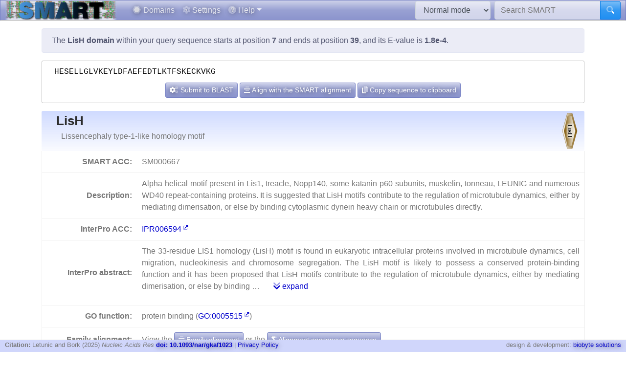

--- FILE ---
content_type: text/html; charset=utf8
request_url: https://smart.embl.de/smart/do_annotation.pl?DOMAIN=LisH&START=7&END=39&E_VALUE=1.8e-4&TYPE=SMART&BLAST=HESELLGLVKEYLDFAEFEDTLKTFSKECKVKG
body_size: 20444
content:
<!DOCTYPE html>

<html lang="en">
<head>
<meta http-equiv="Content-Type" content="text/html; charset=utf-8">
<meta name="viewport" content="width=device-width, initial-scale=1, shrink-to-fit=no">
<meta name="author" content="Ivica Letunic">

<title>SMART: LisH domain annotation</title>
<script src="/js/vendor/jquery-3.7.1.min.js"></script>
<link rel="stylesheet" href="/js/vendor/fa/css/fa5.css">
<link rel="stylesheet" href="/js/vendor/fa/custom/styles.css">
<link href="/js/vendor/animate.min.css" rel="stylesheet" />

    <script src="/js/vendor/bs/bootstrap.bundle.min.js"></script>
    <link href="/js/vendor/jspanel/jspanel.min.css" rel="stylesheet" />
    <script src="/js/vendor/jspanel/jspanel.min.js"></script>
    <script src="/js/vendor/jspanel/jspanel.hint.min.js"></script>
    <script src="/js/vendor/jspanel/jspanel.modal.min.js"></script>
    <script src="/js/vendor/dt2/datatables.min.js"></script>
    <link href="/js/vendor/dt2/datatables.css" rel="stylesheet" />
    <script src="/js/vendor/popper.min.js"></script>
    <script src="/js/vendor/tippy.js"></script>
    <link href="/js/vendor/tippy-light-border.css" rel="stylesheet" type="text/css"/>
    <script src="/js/vendor/bootstrap-autocomplete.js"></script>
    <script src="/js/vendor/FileSaver.js"></script>
    <script src="/js/vendor/snap.svg-min.js"></script>
    <script src="/js/vendor/snap.svg.zpd.js"></script>

 <link rel="stylesheet" href="/js/vendor/wunderbaum.min.css" />
 <link rel="stylesheet" href="/js/vendor/bs/bootstrap-icons.css" />
    <script src="/js/vendor/wunderbaum.umd.min.js"></script>
<link href='/js/vendor/bs/bootstrap_norm.min.css' rel='stylesheet'><link href='/css/smart_norm.css?v=10.0030' rel='stylesheet'><link href='/css/smart.css?v=10.0030' rel='stylesheet'><script src='/js/smart_all.min.js?v=10.0030'></script><script>var pfam_chk = 0;var blast_chk = 0;var signal_chk = 0;var repeats_chk = 0;var introns_chk = 0;var s_mode='normal';</script></head>
<body>

<nav id='mainNav' class="navbar justify-content-between fixed-top navbar-expand-md navbar-dark bg-primary mb-4" style='padding: 0 10px ; border-bottom: 1px solid #aaa;'>

      <a class="navbar-brand" style='padding:0' href='/'><img style='height: 40px' class="d-inline-block align-top" src="/images/main_logo_mini.png" alt="logo"/></a>
    <button class="navbar-toggler" type="button" data-toggle="collapse" data-target="#navbarCollapse" aria-controls="navbarCollapse" aria-expanded="false" aria-label="Toggle navigation">
        <span class="navbar-toggler-icon"></span>
    </button>
    <div class="collapse navbar-collapse" id="navbarCollapse">

        <ul class="navbar-nav mr-auto ml-2">
<li class='nav-item'>          <a class='nav-link' href='/domains.cgi'><i class="fad fa-hexagon"></i> Domains</a></li>
<li class='nav-item'>          <a class='nav-link' href='/settings.cgi'><i class="fad fa-cog"></i> Settings</a></li>

            <li class="nav-item dropdown">
                <a class="nav-link dropdown-toggle" href="#" id="helpDropdown" data-toggle="dropdown" aria-haspopup="true" aria-expanded="false"><i class="fad fa-question-circle"></i> Help</a>
                <div class="dropdown-menu " aria-labelledby="helpDropdown">
                    <a class="dropdown-item" href="/about.cgi"><i class="fad fa-envelope"></i> About SMART</a>
                    <a class="dropdown-item" href="/faq.cgi"><i class="fad fa-question"></i> Frequently asked questions</a>
                    <a class="dropdown-item" href="/glossary.cgi"><i class="fad fa-info-square"></i> Glossary</a>
                    <div class="dropdown-divider"></div>
                    <a class="dropdown-item" href="/version_history.cgi"><i class="far fa-history"></i> Version history</a>
                </div>
            </li>
      </ul>
        <form class="form-inline mr-2">
            <select id='modeSelector' onchange="modeChange()" class="form-control"><option value="normal">Normal mode</option><option value="genomic">Genomic mode</option></select>
        </form>
        <form id="hdSearchF" method='post' action='/smart/search.cgi' class="form-inline my-0 my-lg-0">
            <div class="input-group ">
                <input id='headerSearch' type="text" name="q" onfocus="this.value=''" class="form-control" placeholder="Search SMART" aria-label="Search SMART" aria-describedby="sbut1">
                <div class="input-group-append">
                    <button class="btn btn-info" id="sbut1"><i class='fad fa-search'></i></button>
                </div>
            </div>
        </form>
      </div>

    </nav>



<div class='container' id='mainContainer'>
<div class='row'>
<div class='col mt-3'>
<p class='alert alert-primary'>The <b>LisH domain</b> within your query sequence starts at position <b>7</b> and ends at position <b>39</b>, and its E-value is <b>1.8e-4</b>.</p><div class='col seqBlWr'><div class='seqBl'>HESELLGLVKEYLDFAEFEDTLKTFSKECKVKG</div><div class='seqButtons'> <button id='popBlaBut' onclick='popBlastForm()' class='btn btn-sm btn-primary'><i class='fad fa-cogs'></i>  Submit to BLAST</button> <button onclick='alignToSm()' class='btn btn-sm btn-primary mx-1'><i class='fad fa-align-center'></i> Align with the SMART alignment</button> <button onclick='sToClip()' class='btn btn-sm btn-primary'><i class='fad fa-copy'></i> Copy sequence to clipboard</button></div></div><form id='eBlastForm' action='https://www.ebi.ac.uk/jdispatcher/sss/psiblast' target='_smOut' method='get'><input type='hidden' id='eBlastSeq' name='wflSequence' value='' /></form>
 <form id='nBlastForm' action='https://blast.ncbi.nlm.nih.gov/Blast.cgi' target='_smOut' method='get'><input type='hidden' name='PAGE_TYPE' value='BlastSearch'/><input type='hidden' name='PROGRAM' value='blastp'/><input type='hidden' id='nBlastSeq' name='QUERY' value='' /></form>
 <form id='smAlnForm' action='/smart/show_info.pl' method='post'><input type='hidden' name='SEQUENCE' id='smAlnSeq' /><input type='hidden' name='NAME' id='smAlnDom' /><input type='hidden' name='ALIGN_SEQUENCE' value='1' /></form>
<table id="domainDesc"><tr><th colspan='2' id='dNm'><img style='float:right; margin: 5px;' src="/SMART_DATA/Motifs/svg_uniform/LisH.svg" alt="LisH" /><h2>LisH</h2><div>Lissencephaly type-1-like homology motif</div></th></tr><tr><th>SMART ACC:</th><td>SM000667</td></tr><tr><th>Description:</th><td>Alpha-helical motif present in Lis1, treacle, Nopp140, some katanin p60 subunits, muskelin, tonneau, LEUNIG and numerous WD40 repeat-containing proteins. It is suggested that LisH motifs contribute to the regulation of microtubule dynamics, either by mediating dimerisation, or else by binding cytoplasmic dynein heavy chain or microtubules directly.</td></tr><tr><th>InterPro ACC:</th><td><a href="https://www.ebi.ac.uk/interpro/entry/InterPro/IPR006594" target='smOut'>IPR006594</a></td></tr><tr><th>InterPro abstract:</th><td><div id="shortA">  <p> The 33-residue LIS1 homology (LisH) motif is found in eukaryotic intracellular proteins involved in microtubule dynamics, cell migration, nucleokinesis and chromosome segregation. The LisH motif is likely to possess a conserved protein-binding function and it has been proposed that LisH motifs contribute to the regulation of microtubule dynamics, either by mediating dimerisation, or else by binding  &#8230; <a class='ml-4' href='#' onclick='abShow()'><i class='fad fa-chevron-double-down'></i> expand</a></div><div id="fullA" style="display:none">  <p> The 33-residue LIS1 homology (LisH) motif is found in eukaryotic intracellular proteins involved in microtubule dynamics, cell migration, nucleokinesis and chromosome segregation. The LisH motif is likely to possess a conserved protein-binding function and it has been proposed that LisH motifs contribute to the regulation of microtubule dynamics, either by mediating dimerisation, or else by binding cytoplasmic dynein heavy chain or microtubules directly. The LisH motif is found associated to other domains, such as WD-40, SPRY, Kelch, AAA ATPase, RasGEF, or HEAT[ <a target='smOut' href='https://pubmed.ncbi.nlm.nih.gov/pubmed/11734546'>PUBMED:11734546</a>  <a target='smOut' href='https://pubmed.ncbi.nlm.nih.gov/pubmed/12384287'>PUBMED:12384287</a>  <a target='smOut' href='https://pubmed.ncbi.nlm.nih.gov/pubmed/12559565'>PUBMED:12559565</a>  <a target='smOut' href='https://pubmed.ncbi.nlm.nih.gov/pubmed/16051270'>PUBMED:16051270</a> ]. </p>  <p> The secondary structure of the LisH domain is predicted to adopt a two α-helices fold [ <a target='smOut' href='https://pubmed.ncbi.nlm.nih.gov/pubmed/11734546'>PUBMED:11734546</a> ]. </p> <a href="#" onclick='abShow(0)'><i class='fad fa-chevron-double-up'></i> collapse</a></div></td></tr><tr><th>GO function:</th><td>protein binding (<a href="https://www.ebi.ac.uk/QuickGO/GTerm?id=GO:0005515" target="smOut">GO:0005515</a>)</td></tr></tr><tr><th style='border-bottom:none'>Family alignment:</th><td style='border-bottom:none'>View the <a href='/smart/show_info.pl?NAME=LisH&amp;FORMAT=MVIEW&amp;SHOW_ALIGNMENT=1' class='btn btn-sm btn-primary' style='color: white'"><i class='fad fa-align-center'></i> Family alignment</a> or the <a style='color: white' href='/smart/show_info.pl?NAME=LisH&amp;DO_CONSENSUS=1' class='btn btn-sm btn-primary'><i class='fad fa-sigma'></i> Alignment consensus sequence</a></td></tr><tr><td colspan='2' id='domCnt'><i class='fad fa-info-circle mr-2'></i> There are <a data-tip='Click to display a tree of all proteins containing LisH domains' href="/smart/domain_tree.cgi?i=LisH"><b>25 290 </b></a> LisH domains in <b>24 886 </b> proteins in <span style='color: blue' data-tip='A database that contains no identical pairs of sequences. It can contain multiple sequences originating from the same gene (fragments, alternative splicing products and so on). SMART&#39; s <b>Normal mode</b> uses a NRDB created from Uniprot and Ensembl protein databases.'>SMART's NRDB database</span>.</td></tr></table>
<a name="annoTable"></a><div id='smartResult'><ul class='nav nav-tabs mt-3 justify-content-center' id='smartTabs' role='tablist'><li class='nav-item'><a class='nav-link active' id='tab0-tab'  data-id='t0' data-toggle='tab' href='#tab0' role='tab' aria-controls='tab0' aria-selected='false'><i class='fad fa-sitemap'></i> Evolution</a></li><li class='nav-item'><a class='nav-link' id='tab1-tab'  data-id='tab1' data-toggle='tab' href='#tab1' role='tab' aria-controls='tab1' aria-selected='false'><i class='fad fa-cog'></i> Cellular role</a></li><li class='nav-item'><a class='nav-link' id='tab2-tab'  data-id='tab2' data-toggle='tab' href='#tab2' role='tab' aria-controls='tab2' aria-selected='false'><i class='fad fa-book'></i> Literature</a></li><li class='nav-item'><a class='nav-link' id='tab3-tab'  data-id='tab3' data-toggle='tab' href='#tab3' role='tab' aria-controls='tab3' aria-selected='false'><i class='fad fa-project-diagram'></i> Pathways</a></li><li class='nav-item'><a class='nav-link' id='tab4-tab'  data-id='tab4' data-toggle='tab' href='#tab4' role='tab' aria-controls='tab4' aria-selected='false'><i class='fad fa-dice-d10'></i> Structure</a></li><li class='nav-item'><a class='nav-link' id='tab5-tab'  data-id='tab5' data-toggle='tab' href='#tab5' role='tab' aria-controls='tab5' aria-selected='false'><i class='fad fa-external-link'></i> Links</a></li></ul><div class='tab-content' id='smartContent'><div class='tab-pane fade show active' id='tab0' role='tabpanel' aria-labelledby='tab0-tab'><h1>Taxonomic distribution of proteins containing LisH domains</h1><p class='alert alert-light'><i class='fad fa-info-circle'></i> The tree below includes only several representative species and genera.  The complete taxonomic breakdown of all proteins containing LisH domains <a href='/smart/domain_tree.cgi?i=LisH'>can be accessed here</a>. Click the counts or percentage values to display the corresponding proteins.</p><div class='row'>
<div class='col' id='treeControl'>
<div class="input-group">
<div class="input-group-prepend">
 <button id='expToggle' data-tip='Expand/collapse all nodes' class="btn btn-sm btn-primary" type="button"><i class="fad fa-expand-alt"></i></button>
 <button data-tip='Clear filter' id='clrFilter' class="btn btn-sm btn-primary" type="button"><i class="far fa-times-circle"></i></button>
 <button data-tip='Previous match' id='prevMatch' class="btn btn-sm btn-primary" type="button"><i class="fas fa-step-backward"></i></button>
 <button data-tip='Next match' id='nextMatch' class="btn btn-sm btn-primary" type="button"><i class="fas fa-step-forward"></i></button>
</div>
<input id='treeFilter' type="text" class="form-control form-control-sm" placeholder="filter..." aria-label="filter">
</div>
<p id='matchInfo'></p>
</div>
</div>
<div class='row'>

<div id='treeWrap' class='col' class="p-2"  >
<p id='treeHead'></p>
    <div id="pTree" class="domAnnoTree wb-rainbow wb-skeleton  wb-ext-filter wb-alternate"></div>
</div>
</div>

<form id='itolT' target='_blank' method='get'></form>
<style>

div.wunderbaum.wb-rainbow i.wb-expander:nth-child(4n+2),div.wunderbaum.wb-rainbow i.wb-indent:nth-child(4n+2) {
  background: #eee;
}
div.wunderbaum.wb-rainbow i.wb-expander:nth-child(4n+3),div.wunderbaum.wb-rainbow i.wb-indent:nth-child(4n+3) {
  background: var(--sub1);
}
div.wunderbaum.wb-rainbow i.wb-expander:nth-child(4n+4),div.wunderbaum.wb-rainbow i.wb-indent:nth-child(4n+4) {
  background: var(--sub2);
}
div.wunderbaum.wb-rainbow i.wb-expander:nth-child(4n+1),div.wunderbaum.wb-rainbow i.wb-indent:nth-child(4n+1) {
  background: var(--sub3);
}
div.wunderbaum {
 border: 1px solid #ddd;
 }
</style>
<script>
  var domSpData = {"children":[{"d":6,"e":1,"c":[{"np":"0.02","y":"kn","d":6,"e":1,"t":"undefined kingdom","dp":"0.02","n":6}],"np":"0.02","y":"sk","n":6,"t":"Archaea","dp":"0.02"},{"dp":"1.17","t":"Bacteria","n":297,"np":"1.19","y":"sk","c":[{"n":297,"t":"undefined kingdom","dp":"1.17","d":346,"e":1,"c":[{"n":98,"dp":"0.39","t":"Proteobacteria","d":98,"np":"0.39","y":"ph","c":[{"c":[{"c":[{"dp":"0.08","t":"Enterobacteriaceae","n":20,"y":"fm","np":"0.08","c":[{"np":"0.00","y":"gn","c":[{"y":"s","np":"0.00","d":1,"t":"Escherichia coli","dp":"0.00","n":1}],"d":1,"t":"Escherichia","dp":"0.00","n":1}],"d":20}],"y":"or","np":"0.10","d":24,"dp":"0.09","t":"Enterobacterales","n":24}],"np":"0.24","y":"cl","d":59,"t":"Gammaproteobacteria","dp":"0.23","n":59}]}],"y":"kn","np":"1.19"}],"e":1,"d":346},{"e":1,"d":24933,"np":"98.76","y":"sk","c":[{"t":"Fungi","dp":"20.57","n":5203,"c":[{"d":3446,"y":"ph","np":"13.80","c":[{"np":"2.42","y":"cl","c":[{"c":[{"n":289,"dp":"1.14","t":"Saccharomycetaceae","d":289,"np":"1.16","y":"fm","c":[{"dp":"0.32","t":"Saccharomyces","n":80,"c":[{"n":7,"dp":"0.03","t":"Saccharomyces cerevisiae","d":7,"np":"0.03","y":"s"}],"y":"gn","np":"0.32","d":80}]}],"np":"2.42","y":"or","d":604,"t":"Saccharomycetales","dp":"2.39","n":601}],"d":604,"t":"Saccharomycetes","dp":"2.39","n":601},{"d":861,"np":"3.46","y":"cl","c":[{"n":73,"dp":"0.29","t":"Sordariales","d":73,"y":"or","np":"0.29","c":[{"n":29,"dp":"0.11","t":"Sordariaceae","d":29,"c":[{"d":19,"np":"0.08","y":"gn","c":[{"d":6,"y":"s","np":"0.02","n":6,"dp":"0.02","t":"Neurospora crassa"}],"n":19,"dp":"0.08","t":"Neurospora"}],"y":"fm","np":"0.12"}]}],"n":860,"t":"Sordariomycetes","dp":"3.40"}],"n":3435,"dp":"13.63","t":"Ascomycota"},{"np":"0.25","y":"ph","c":[{"d":62,"c":[{"d":62,"c":[{"n":15,"dp":"0.06","t":"Unikaryonidae","d":15,"c":[{"t":"Encephalitozoon","dp":"0.06","n":15,"np":"0.06","y":"gn","c":[{"n":2,"dp":"0.01","t":"Encephalitozoon cuniculi","d":2,"y":"s","np":"0.01"}],"d":15}],"np":"0.06","y":"fm"}],"y":"or","np":"0.25","n":62,"dp":"0.25","t":"undefined order"}],"np":"0.25","y":"cl","n":62,"t":"undefined class","dp":"0.25"}],"d":62,"t":"Microsporidia","dp":"0.25","n":62}],"y":"kn","np":"20.91","d":5278,"e":1},{"d":13571,"e":1,"c":[{"n":3139,"t":"Arthropoda","dp":"12.48","d":3156,"np":"12.61","y":"ph","c":[{"d":2559,"c":[{"d":971,"c":[{"t":"Culicidae","dp":"1.08","n":273,"c":[{"dp":"0.80","t":"Anopheles","n":203,"c":[{"d":9,"y":"s","np":"0.04","n":9,"dp":"0.04","t":"Anopheles gambiae"}],"y":"gn","np":"0.82","d":203}],"np":"1.10","y":"fm","d":273},{"n":410,"dp":"1.62","t":"Drosophilidae","d":410,"np":"1.65","y":"fm","c":[{"t":"Drosophila","dp":"1.62","n":410,"c":[{"n":16,"t":"Drosophila melanogaster","dp":"0.06","d":16,"y":"s","np":"0.06"}],"y":"gn","np":"1.65","d":410}]}],"np":"3.87","y":"or","n":963,"t":"Diptera","dp":"3.84"}],"np":"10.22","y":"cl","n":2543,"dp":"10.12","t":"Insecta"}]},{"dp":"34.93","t":"Chordata","n":8832,"np":"35.49","y":"ph","c":[{"n":2328,"dp":"9.21","t":"Actinopteri","d":2328,"c":[{"np":"1.03","y":"or","c":[{"n":257,"t":"Cyprinidae","dp":"1.02","d":257,"np":"1.03","y":"fm","c":[{"dp":"0.19","t":"Danio","n":48,"np":"0.19","y":"gn","c":[{"n":48,"dp":"0.19","t":"Danio rerio","d":48,"y":"s","np":"0.19"}],"d":48}]}],"d":257,"t":"Cypriniformes","dp":"1.02","n":257},{"t":"Tetraodontiformes","dp":"0.38","n":97,"c":[{"d":97,"np":"0.39","y":"fm","c":[{"c":[{"dp":"0.18","t":"Takifugu rubripes","n":46,"np":"0.18","y":"s","d":46}],"np":"0.18","y":"gn","d":46,"dp":"0.18","t":"Takifugu","n":46}],"n":97,"dp":"0.38","t":"Tetraodontidae"}],"np":"0.39","y":"or","d":97}],"np":"9.35","y":"cl"},{"n":146,"t":"Amphibia","dp":"0.58","d":146,"c":[{"c":[{"d":115,"c":[{"n":115,"t":"Xenopus","dp":"0.45","d":115,"np":"0.46","y":"gn","c":[{"d":58,"y":"s","np":"0.23","n":58,"t":"Xenopus laevis","dp":"0.23"}]}],"y":"fm","np":"0.46","n":115,"t":"Pipidae","dp":"0.45"}],"y":"or","np":"0.59","d":146,"t":"Anura","dp":"0.58","n":146}],"np":"0.59","y":"cl"},{"n":49,"t":"Ascidiacea","dp":"0.19","d":49,"c":[{"t":"Enterogona","dp":"0.19","n":49,"y":"or","np":"0.20","c":[{"c":[{"d":49,"y":"gn","np":"0.20","c":[{"y":"s","np":"0.11","d":27,"dp":"0.11","t":"Ciona intestinalis","n":27}],"n":49,"dp":"0.19","t":"Ciona"}],"y":"fm","np":"0.20","d":49,"dp":"0.19","t":"Cionidae","n":49}],"d":49}],"y":"cl","np":"0.20"},{"c":[{"dp":"0.57","t":"Galliformes","n":145,"y":"or","np":"0.58","c":[{"d":86,"np":"0.35","y":"fm","c":[{"dp":"0.16","t":"Gallus","n":40,"np":"0.16","y":"gn","c":[{"dp":"0.16","t":"Gallus gallus","n":40,"y":"s","np":"0.16","d":40}],"d":40}],"n":86,"t":"Phasianidae","dp":"0.34"}],"d":145}],"np":"4.50","y":"cl","d":1120,"dp":"4.43","t":"Aves","n":1120},{"d":4605,"c":[{"t":"Primates","dp":"5.68","n":1436,"c":[{"d":361,"np":"1.45","y":"fm","c":[{"n":97,"t":"Homo","dp":"0.38","d":97,"np":"0.39","y":"gn","c":[{"dp":"0.38","t":"Homo sapiens","n":97,"y":"s","np":"0.39","d":97}]},{"t":"Pan","dp":"0.55","n":140,"np":"0.56","y":"gn","c":[{"d":87,"y":"s","np":"0.35","n":87,"t":"Pan troglodytes","dp":"0.34"}],"d":140}],"n":361,"t":"Hominidae","dp":"1.43"}],"np":"5.77","y":"or","d":1436},{"t":"Rodentia","dp":"3.42","n":864,"np":"3.47","y":"or","c":[{"n":251,"dp":"0.99","t":"Muridae","d":251,"c":[{"dp":"0.73","t":"Mus","n":184,"np":"0.74","y":"gn","c":[{"dp":"0.25","t":"Mus musculus","n":62,"np":"0.25","y":"s","d":62}],"d":184},{"c":[{"d":39,"y":"s","np":"0.16","n":39,"t":"Rattus norvegicus","dp":"0.15"}],"np":"0.16","y":"gn","d":39,"t":"Rattus","dp":"0.15","n":39}],"np":"1.01","y":"fm"}],"d":864}],"y":"cl","np":"18.50","n":4605,"t":"Mammalia","dp":"18.21"}],"d":8833},{"n":75,"t":"Echinodermata","dp":"0.30","d":76,"c":[{"t":"Echinoidea","dp":"0.12","n":29,"y":"cl","np":"0.12","c":[{"t":"Echinoida","dp":"0.12","n":29,"np":"0.12","y":"or","c":[{"t":"Strongylocentrotidae","dp":"0.12","n":29,"y":"fm","np":"0.12","c":[{"n":29,"dp":"0.12","t":"Strongylocentrotus","d":30,"c":[{"dp":"0.12","t":"Strongylocentrotus purpuratus","n":29,"np":"0.12","y":"s","d":30}],"y":"gn","np":"0.12"}],"d":30}],"d":30}],"d":30}],"np":"0.30","y":"ph"},{"c":[{"t":"Chromadorea","dp":"2.18","n":551,"y":"cl","np":"2.21","c":[{"d":217,"c":[{"t":"Rhabditidae","dp":"0.35","n":89,"c":[{"dp":"0.35","t":"Caenorhabditis","n":89,"c":[{"d":13,"y":"s","np":"0.05","n":13,"t":"Caenorhabditis elegans","dp":"0.05"}],"np":"0.36","y":"gn","d":89}],"np":"0.36","y":"fm","d":89}],"np":"0.87","y":"or","n":216,"dp":"0.86","t":"Rhabditida"}],"d":552}],"y":"ph","np":"2.89","d":732,"dp":"2.89","t":"Nematoda","n":720}],"np":"54.39","y":"kn","n":13535,"t":"Metazoa","dp":"53.52"},{"d":4768,"e":1,"c":[{"dp":"18.32","t":"Streptophyta","n":4406,"c":[{"c":[{"t":"Poales","dp":"2.50","n":596,"np":"2.39","y":"or","c":[{"d":590,"np":"2.23","y":"fm","c":[{"dp":"0.84","t":"Oryza","n":201,"c":[{"y":"s","np":"0.01","d":2,"t":"Oryza sativa","dp":"0.01","n":2}],"np":"0.81","y":"gn","d":213}],"n":554,"t":"Poaceae","dp":"2.33"}],"d":632}],"y":"cl","np":"3.66","d":963,"t":"Liliopsida","dp":"3.81","n":911},{"np":"13.69","y":"cl","c":[{"d":522,"np":"1.95","y":"or","c":[{"c":[{"n":69,"dp":"0.29","t":"Arabidopsis","d":73,"np":"0.28","y":"gn","c":[{"dp":"0.16","t":"Arabidopsis thaliana","n":38,"np":"0.15","y":"s","d":40}]}],"np":"1.70","y":"fm","d":456,"dp":"1.80","t":"Brassicaceae","n":423}],"n":485,"t":"Brassicales","dp":"2.06"}],"d":3579,"t":"undefined class","dp":"14.15","n":3407}],"y":"ph","np":"17.70","d":4634}],"y":"kn","np":"18.22","n":4535,"dp":"17.93","t":"Viridiplantae"},{"t":"undefined kingdom","dp":"5.16","n":1305,"y":"kn","np":"5.24","c":[{"c":[{"np":"0.93","y":"cl","c":[{"dp":"0.78","t":"Haemosporida","n":196,"np":"0.79","y":"or","c":[{"d":196,"np":"0.79","y":"fm","c":[{"d":196,"y":"gn","np":"0.79","c":[{"dp":"0.00","t":"Plasmodium falciparum","n":1,"np":"0.00","y":"s","d":1}],"n":196,"t":"Plasmodium","dp":"0.78"}],"n":196,"t":"Plasmodiidae","dp":"0.78"}],"d":196}],"d":234,"t":"Aconoidasida","dp":"0.93","n":232}],"y":"ph","np":"1.37","d":343,"t":"Apicomplexa","dp":"1.36","n":340},{"y":"ph","np":"3.68","c":[{"d":477,"y":"cl","np":"1.90","c":[{"c":[{"d":38,"c":[{"t":"Dictyostelium","dp":"0.15","n":37,"c":[{"t":"Dictyostelium discoideum","dp":"0.08","n":19,"y":"s","np":"0.08","d":19}],"np":"0.15","y":"gn","d":38}],"y":"fm","np":"0.15","n":37,"t":"Dictyosteliaceae","dp":"0.15"}],"y":"or","np":"0.23","d":58,"t":"Dictyosteliales","dp":"0.23","n":56},{"n":139,"dp":"0.55","t":"Kinetoplastida","d":139,"c":[{"d":133,"np":"0.53","y":"fm","c":[{"c":[{"y":"s","np":"0.02","d":6,"t":"Leishmania major","dp":"0.02","n":6}],"y":"gn","np":"0.16","d":41,"t":"Leishmania","dp":"0.16","n":41}],"n":133,"dp":"0.53","t":"Trypanosomatidae"}],"np":"0.56","y":"or"}],"n":472,"dp":"1.89","t":"undefined class"}],"d":921,"t":"undefined phylum","dp":"3.64","n":915}],"e":1,"d":1316}],"n":24578,"dp":"97.18","t":"Eukaryota"},{"e":1,"d":2,"np":"0.01","y":"sk","c":[{"n":2,"t":"undefined kingdom","dp":"0.01","d":2,"e":1,"y":"kn","np":"0.01"}],"n":2,"dp":"0.01","t":"Viruses"},{"np":"0.01","y":"sk","c":[{"n":3,"t":"undefined kingdom","dp":"0.01","e":1,"d":3,"y":"kn","np":"0.01"}],"e":1,"d":3,"t":"undefined superkingdom","dp":"0.01","n":3}],"_keyMap":{"children":"c","type":"y","expanded":"e","title":"t"}};
  var domNm = 'LisH';
</script>

</div><div class='tab-pane fade ' id='tab1' role='tabpanel' aria-labelledby='tab1-tab'><h1>Predicted cellular role</h1><table class='table table-border'><tr><th style='white-space:nowrap;text-align:right' rowspan='1'>Cellular role:</th><td><span style='color: mediumblue; cursor:pointer'  data-tip='Proteins that participate in a pathway that is initiated by a molecular stimulus and terminated by a cellular response'>Signalling</span></td></tr><tr><th style='white-space:nowrap;text-align:right'>Binding / catalysis:</th><td>Unknown; possible microtubule and/or beta-propeller-binding motif</td></tr></table></div><div class='tab-pane fade ' id='tab2' role='tabpanel' aria-labelledby='tab2-tab'><h1>Relevant references for this domain</h1><p class='alert alert-light'><i class='fad fa-info-circle'></i> Primary literature for the LisH domain is listed below. Automatically-derived, <a href="/smart/show_secondary.cgi?domain=LisH">secondary literature is also available</a>.</p><table id='papersT' class='mt-3 table table-striped'></table></div><div class='tab-pane fade ' id='tab3' role='tabpanel' aria-labelledby='tab3-tab'><h1>KEGG pathways involving proteins which contain this domain</h1><p class='alert alert-primary'>This information is based on the mapping of SMART genomic protein database to KEGG orthologous groups. Percentages are related to the number of proteins containing a LisH domain which could be assigned to a KEGG orthologous group, and not all proteins containing LisH domains. Please note that proteins can be included in multiple pathways, ie. the numbers below will not add to 100%.</p><div class='row'><div class='col'><h2 class='sPathHd'>KEGG pathways</h2><table class='table table-striped' id='keggPathTable'></table><div class='alert alert-primary'>Some of these pathways are included in <a target='smOut' href='https://pathways.embl.de'>the interactive Pathways Explorer</a> overview maps. Select an overview map and click the button below to highlight them in iPath.<form onsubmit='return updateIpathMap()' action='https://pathways.embl.de/ipath3.cgi' target='smOut' method='post'><input type='hidden' id='ipath3pathSel' name='selection' /><input id='ipathMtPath' type='hidden' name='mt' value='map00565 map00740 map00350 map00330 map00061 map00230 map00860 map00563 map00910 map00250 map00500 map00520 map00908 map00401 map00260 map00040 map00625 map00730 map00561 map00220 map00550 ' /><input id='ipathScPath' type='hidden' name='sc' value='map00740 map00230 map00860 map00250 map00500 map00908 map00260 map00220 ' /><input id='ipathMcPath' type='hidden' name='mc' value='map00350 map00230 map00910 map00260 map00625 ' /><input id='ipathAnPath' type='hidden' name='an' value='map00230 map00520 map00401 map00260 map00220 ' /><table class='w-100 mt-3'><tr><td><select class='form-control form-control-sm' name='map' id='mapSel'><option value='metabolic'>Metabolic pathways</option><option value='secondary'>Biosynthesis of secondary metabolites</option><option value='microbial'>Microbial metabolism in diverse environments</option><option value='antibiotic'>Biosynthesis of antibiotics</option></select></td><td><button type='submit' class='btn btn-sm btn-primary'><i class='fad fa-project-diagram'></i> Highlight in iPath</button></form></td></tr></table></div></div><div class='col'><h2 class='sPathHd'>KEGG orthologous groups</h2><table class='table table-striped' id='keggKoTable'></table><div class='alert alert-primary'>Some of these KOs are included in <a target='smOut' href='https://pathways.embl.de'>the interactive Pathways Explorer</a> overview maps. Select an overview map and click the button below to highlight them in iPath.<form onsubmit='return updateIpathKo()' action='https://pathways.embl.de/ipath3.cgi' target='smOut' method='post'><input type='hidden' id='ipath3KoSel' name='selection' /><input id='ipathMtKo' type='hidden' name='mt' value='K16794 K00430 K00864 K14410 K00913 K07820 K01115 K01051 K00088 K03006 K05349 K00699 K11142 K04034 K01255 K07512 K05825 K00741 K04628 K00265 K01256 K02433 K03524 K00847 K05289 K01182 K03183 K05857 K00293 K01758 K01657 K00290 K01796 K00627 K02341 K00059 K00264 K00788 K13609 K01613 K14677 K00008 K00104 K00274 K14157 K14187 K04517 K00568 K00705 K02319 K01739 K01068 K01942 K00658 K01814 K00901 K00249 K01439 K01626 K00103 K11153 K00600 K00128 K02322 ' /><input id='ipathScKo' type='hidden' name='sc' value='K00430 K01115 K00088 K05349 K00699 K04034 K00265 K03183 K00293 K01657 K00290 K00627 K00264 K01613 K14677 K00104 K00274 K14157 K14187 K04517 K00568 K01739 K01068 K00658 K01814 K00901 K00249 K01626 K00600 K00128 ' /><input id='ipathMcKo' type='hidden' name='mc' value='K00265 K16844 K00627 K00264 K00104 K00658 K01439 K00600 K00128 ' /><input id='ipathAnKo' type='hidden' name='an' value='K05825 K00265 K00293 K01758 K01657 K00290 K00627 K00264 K14677 K00104 K14157 K14187 K04517 K01739 K00658 K00249 K01626 K00600 K00128 ' /><table class='w-100 mt-3'><tr><td><select class='form-control form-control-sm' name='map' id='mapSelKo'><option value='metabolic'>Metabolic pathways</option><option value='secondary'>Biosynthesis of secondary metabolites</option><option value='microbial'>Microbial metabolism in diverse environments</option><option value='antibiotic'>Biosynthesis of antibiotics</option></select></td><td><button type='submit' class='btn btn-sm btn-primary'><i class='fad fa-project-diagram'></i> Highlight in iPath</button></form></td></tr></table></div></div></div></div><div class='tab-pane fade ' id='tab4' role='tabpanel' aria-labelledby='tab4-tab'><h1>3D structures in PDB containing this domain</h1><table id='pdbT' class='mt-3 table table-striped'></table></div><div class='tab-pane fade ' id='tab5' role='tabpanel' aria-labelledby='tab5-tab'><h1>Links to other resources describing this domain</h1><table class='table table-striped'><tr><th>InterPro<td><a href="https://www.ebi.ac.uk/interpro/entry/InterPro/IPR006594" target='smOut'>IPR006594</a></td></tr></table></div></div></div><script>var papers = [{"jn":"Nat Cell Biol","auF":"Morris R","ti":"A rough guide to a smooth brain.","au":"Morris R","pg":"2012-2012","vol":"2","ab":"","id":"11056548","yr":"2000"},{"au":"Reiner O","jn":"Neuron","auF":"Reiner O","ti":"LIS1. let's interact sometimes... (part 1).","ab":"","yr":"2000","id":"11163254","pg":"633-6","vol":"28"},{"jn":"Nat Cell Biol","auF":"Smith DS, Niethammer M, Ayala R, Zhou Y, Gambello MJ, Wynshaw-Boris A, Tsai LH","ti":"Regulation of cytoplasmic dynein behaviour and microtubule organization bymammalian Lis1.","au":"Smith DS et al.","pg":"767-75","vol":"2","ab":"Whereas total loss of Lis1 is lethal, disruption of one allele of the Lis1gene results in brain abnormalities, indicating that developing neuronsare particularly sensitive to a reduction in Lis1 dosage. Here we showthat Lis1 is enriched in neurons relative to levels in other cell types,and that Lis1 interacts with the microtubule motor cytoplasmic dynein.Production of more Lis1 in non-neuronal cells increases retrogrademovement of cytoplasmic dynein and leads to peripheral accumulation ofmicrotubules. These changes may reflect neuron-like dynein behavioursinduced by abundant Lis1. Lis1 deficiency produces the opposite phenotype.Our results indicate that abundance of Lis1 in neurons may stimulatespecific dynein functions that function in neuronal migration and axongrowth.","id":"11056530","yr":"2000"},{"vol":"279","pg":"519-26","yr":"1998","id":"0009438838","ab":"Cells transport and sort proteins and lipids, after their synthesis, to various destinations at appropriate velocities in membranous organelles and protein complexes. Intracellular transport is thus fundamental to cellular morphogenesis and functioning. Microtubules serve as a rail on which motor proteins, such as kinesin and dynein superfamily proteins, convey their cargoes. This review focuses on the molecular mechanism of organelle transport in cells and describes kinesin and dynein superfamily proteins.","ti":"Kinesin and dynein superfamily proteins and the mechanism of organelle transport.","auF":"Hirokawa N","jn":"Science","au":"Hirokawa N"}]; var pdb_data = [{"ti":"N-terminal domain of Lissencephaly-1 protein (Lis-1)","id":"1uuj"},{"id":"1vyh","ti":"PAF-AH Holoenzyme: Lis1/Alfa2"},{"ti":"Structure of the N-terminal domain of FOP (FGFR1OP) protein","id":"2d68"},{"ti":"Crystal Structure of a Protein of Unknown Function NMB1012 from Neisseria meningitidis","id":"2ikb"},{"id":"2is5","ti":"Crystal structure of 3 residues truncated version of protein NMB1012 from Neisseria meningitides"},{"ti":"Structure of the TBL1 tetramerisation domain","id":"2xtc"},{"id":"2xtd","ti":"Structure of the TBL1 tetramerisation domain"},{"ti":"Structure of the TBL1 tetramerisation domain","id":"2xte"},{"id":"4oyu","ti":"Crystal structure of the N-terminal domains of muskelin"},{"id":"4zhe","ti":"Crystal structure of the SeMet substituted Topless related protein 2 (TPR2) N-terminal domain (1-209) from rice"},{"id":"5c6q","ti":"Crystal structure of the apo TOPLESS related protein 2 (TPR2) N-terminal domain (1-209) from rice"},{"id":"5c6v","ti":"Crystal structure of the rice Topless related protein 2 (TPR2) N-terminal domain (1-209) in complex with Arabidopsis NINJA peptide"},{"ti":"Crystal structure of the rice Topless related protein 2 (TPR2) N-terminal domain (1-209) in complex with Arabidopsis IAA10 peptide","id":"5c7e"},{"id":"5c7f","ti":"Crystal structure of the rice Topless related protein 2 (TPR2) N-terminal domain (1-209) in complex with Arabidopsis IAA1 peptide"},{"ti":"Crystal structure of the Smu1-RED complex (SeMet) of Caenorhabditis elegans","id":"5en6"},{"id":"5en7","ti":"Crystal structure of the Smu1-RED complex (native) of Caenorhabditis elegans."},{"id":"5en8","ti":"Crystal structure of the N-terminal region of Smu1"},{"id":"5j9k","ti":"Crystal structure of the rice Topless related protein 2 (TPR2) N-terminal topless domain (1-209) in complex with rice D53 repressor EAR peptide motif"},{"id":"5ja5","ti":"Crystal structure of the rice Topless related protein 2 (TPR2) N-terminal topless domain (1-209) L111A and L130A mutant in complex with rice D53 repressor EAR peptide motif"},{"ti":"Crystal structure of the rice Topless related protein 2 (TPR2) N-terminal topless domain (1-209) L111A, L130A, L179A and I195A mutant","id":"5jgc"},{"ti":"Crystal structure of the rice Topless related protein 2 (TPR2) N-terminal topless domain (1-209) L179A and I195A mutant in complex with rice D53 repressor EAR peptide motif","id":"5jhp"},{"id":"5nqs","ti":"Structure of the Arabidopsis Thaliana TOPLESS N-terminal domain"},{"id":"5nqv","ti":"Structure of the Arabidopsis Thaliana TOPLESS N-terminal domain"},{"id":"5o9z","ti":"Cryo-EM structure of a pre-catalytic human spliceosome primed for activation (B complex)"},{"ti":"The Cryo-EM Structure of Human Pre-catalytic Spliceosome (B complex) at 3.8 angstrom resolution","id":"6ahd"},{"id":"6hqa","ti":"Molecular structure of promoter-bound yeast TFIID"},{"id":"6iwv","ti":"Crystal structure of a single strand DNA binding protein"},{"ti":"Human TFIID BC core","id":"6mzc"},{"id":"6mzd","ti":"Human TFIID Lobe A canonical"},{"ti":"Human TFIID canonical state","id":"6mzl"},{"ti":"Human TFIID bound to promoter DNA and TFIIA","id":"6mzm"},{"id":"6q8f","ti":"Nterminal domain of human SMU1"},{"ti":"Nterminal domain of human SMU1 in complex with human REDmid","id":"6q8i"},{"id":"6q8j","ti":"Nterminal domain of human SMU1 in complex with LSP641"},{"id":"6s9r","ti":"Crystal structure of SSDP from D. melanogaster"},{"ti":"Structure of active GID E3 ubiquitin ligase complex minus Gid2 and delta Gid9 RING domain","id":"6swy"},{"id":"6t9i","ti":"cryo-EM structure of transcription coactivator SAGA"},{"id":"6t9k","ti":"SAGA Core module"},{"ti":"Structure of SAGA bound to TBP","id":"6tb4"},{"ti":"Structure of SAGA bound to TBP, including Spt8 and DUB","id":"6tbm"},{"id":"6tyd","ti":"Structure of human LDB1 in complex with SSBP2"},{"id":"7edx","ti":"p53-bound TFIID-based core PIC on HDM2 promoter"},{"ti":"TFIID-based core PIC on SCP promoter","id":"7eg7"},{"id":"7eg8","ti":"TFIID-based core PIC on PUMA promoter"},{"id":"7eg9","ti":"TFIID-based intermediate PIC on SCP promoter"},{"id":"7ega","ti":"TFIID-based intermediate PIC on PUMA promoter"},{"id":"7egb","ti":"TFIID-based holo PIC on SCP promoter"},{"id":"7egc","ti":"p53-bound TFIID-based holo PIC on HDM2 promoter"},{"ti":"SCP promoter-bound TFIID-TFIIA in initial TBP-loading state","id":"7egd"},{"id":"7ege","ti":"TFIID in canonical conformation"},{"id":"7egf","ti":"TFIID lobe A subcomplex"},{"id":"7egg","ti":"TFIID lobe B subcomplex"},{"id":"7egi","ti":"TFIID in rearranged conformation"},{"ti":"SCP promoter-bound TFIID-TFIIA in post TBP-loading state","id":"7egj"},{"ti":"TFIID-based PIC-Mediator holo-complex in pre-assembled state (pre-hPIC-MED)","id":"7ena"},{"ti":"TFIID-based PIC-Mediator holo-complex in fully-assembled state (hPIC-MED)","id":"7enc"},{"ti":"Substrate receptor scaffolding module of yeast Chelator-GID SR4 E3 ubiquitin ligase bound to Fbp1 substrate","id":"7ns3"},{"ti":"Supramolecular assembly module of yeast Chelator-GID SR4 E3 ubiquitin ligase","id":"7nsb"},{"ti":"Substrate receptor scaffolding module of human CTLH E3 ubiquitin ligase","id":"7nsc"},{"ti":"Cryo-EM Structure of the DDB1-DCAF1-CUL4A-RBX1 Complex","id":"7okq"},{"ti":"CryoEM structure of DDB1-VprBP complex in ARM-up conformation","id":"7v7b"},{"ti":"CryoEM structure of DDB1-VprBP-Vpr-UNG2(94-313) complex","id":"7v7c"},{"ti":"Crystal structure of the mouse Wdr47 NTD.","id":"7wej"},{"id":"7wek","ti":"Crystal structure of the mouse Wdr47 NTD in complex with the WBR motif form Camsap3."},{"ti":"GID subcomplex: Gid12 bound Substrate Receptor Scaffolding module","id":"7wug"},{"ti":"Structure of human cytoplasmic dynein-1 bound to two Lis1 proteins","id":"8dyu"},{"ti":"Structure of human cytoplasmic dynein-1 bound to one Lis1","id":"8dyv"},{"id":"8fdt","ti":"Engineered human dynein motor domain in the microtubule-unbound state with LIS1 complex in the buffer containing ATP-Vi"},{"id":"8fdu","ti":"Engineered human dynein motor domain in the microtubule-unbound state with LIS1 complex in the buffer containing ATP-Vi (local refined on AAA3-AAA5 and LIS1)"},{"ti":"PIC-Mediator in complex with +1 nucleosome (T40N) in MH-binding state","id":"8gxq"},{"ti":"PIC-Mediator in complex with +1 nucleosome (T40N) in H-binding state","id":"8gxs"},{"ti":"Cryo-EM structure of human exon-defined spliceosome in the mature B state.","id":"8h6k"},{"ti":"Cryo-EM structure of human exon-defined spliceosome in the early B state.","id":"8h6l"},{"ti":"The crystal structure of Pygo2-LDB1-SSBP2 triple complex","id":"8hib"},{"ti":"Catalytic module of human CTLH E3 ligase bound to multiphosphorylated UBE2H~ubiquitin","id":"8pjn"},{"ti":"Cytoplasmic dynein-1 motor domain bound to dynactin-p150glued and LIS1","id":"8pqw"},{"ti":"Cytoplasmic dynein-1 motor domain bound to LIS1","id":"8pqy"},{"ti":"Cytoplasmic dynein-1 A1/A2 motor domains bound to LIS1","id":"8pqz"},{"id":"8ptk","ti":"Composite structure of Dynein-Dynactin-JIP3-LIS1"},{"id":"8qbn","ti":"Structure of the non-canonical CTLH E3 substrate receptor WDR26 bound to YPEL5"},{"id":"8qe8","ti":"Structure of the non-canonical CTLH E3 substrate receptor WDR26 bound to NMNAT1 substrate"},{"id":"8qo9","ti":"Cryo-EM structure of a human spliceosomal B complex protomer"},{"ti":"Cryo-EM structure of the cross-exon B-like complex","id":"8qzs"},{"id":"8ttq","ti":"Cryo-EM structure of the inner MKLN1 dimer from an autoinhibited MKLN1 tetramer"},{"ti":"Structure of transcribing complex 2 (TC2), the initially transcribing complex with Pol II positioned 2nt downstream of TSS.","id":"8wak"},{"id":"8wal","ti":"Structure of transcribing complex 3 (TC3), the initially transcribing complex with Pol II positioned 3nt downstream of TSS."},{"id":"8wan","ti":"Structure of transcribing complex 4 (TC4), the initially transcribing complex with Pol II positioned 4nt downstream of TSS."},{"ti":"Structure of transcribing complex 5 (TC5), the initially transcribing complex with Pol II positioned 5nt downstream of TSS.","id":"8wao"},{"id":"8wap","ti":"Structure of transcribing complex 6 (TC6), the initially transcribing complex with Pol II positioned 6nt downstream of TSS."},{"id":"8waq","ti":"Structure of transcribing complex 7 (TC7), the initially transcribing complex with Pol II positioned 7nt downstream of TSS."},{"id":"8war","ti":"Structure of transcribing complex 8 (TC8), the initially transcribing complex with Pol II positioned 8nt downstream of TSS."},{"id":"8was","ti":"Structure of transcribing complex 9 (TC9), the initially transcribing complex with Pol II positioned 9nt downstream of TSS."}]; var path_data = [{"p":16.16,"map":"map04111","io":"0","ia":"0","is":"0","d":"Cell cycle - yeast","im":"0"},{"im":"0","is":"0","d":"Wnt signaling pathway","ia":"0","map":"map04310","p":9.68,"io":"0"},{"d":"Nucleocytoplasmic transport","is":"0","im":"0","ia":"0","io":"0","map":"map03013","p":8.73},{"map":"map05169","p":8.25,"io":"0","ia":"0","d":"Epstein-Barr virus infection","is":"0","im":"0"},{"io":"0","p":6.68,"map":"map00565","ia":"0","is":"0","d":"Ether lipid metabolism","im":"1"},{"io":"0","p":6.28,"map":"map03022","ia":"0","d":"Basal transcription factors","is":"0","im":"0"},{"ia":"0","is":"0","d":"Human immunodeficiency virus 1 infection","im":"0","io":"0","map":"map05170","p":4.83},{"p":4.62,"map":"map03008","io":"0","is":"0","im":"0","d":"Ribosome biogenesis in eukaryotes","ia":"0"},{"is":"0","d":"RNA polymerase","im":"0","ia":"0","map":"map03020","p":3.64,"io":"0"},{"map":"map04350","p":3.6,"io":"0","d":"TGF-beta signaling pathway","is":"0","im":"0","ia":"0"},{"io":"0","p":3.57,"map":"map04926","is":"0","d":"Relaxin signaling pathway","im":"0","ia":"0"},{"io":"0","map":"map04217","p":2.6,"ia":"0","im":"0","is":"0","d":"Necroptosis"},{"io":"0","map":"map05323","p":2.5,"is":"0","im":"0","d":"Rheumatoid arthritis","ia":"0"},{"io":"0","p":2.41,"map":"map00740","is":"1","im":"1","d":"Riboflavin metabolism","ia":"0"},{"ia":"0","im":"0","is":"0","d":"ECM-receptor interaction","io":"0","map":"map04512","p":2.4},{"map":"map05022","p":2.15,"io":"0","d":"Pathways of neurodegeneration - multiple diseases","is":"0","im":"0","ia":"0"},{"io":"1","map":"map00350","p":1.83,"im":"1","is":"0","d":"Tyrosine metabolism","ia":"0"},{"ia":"0","d":"Cushing syndrome","is":"0","im":"0","map":"map04934","p":1.56,"io":"0"},{"ia":"0","d":"Glycosaminoglycan biosynthesis - keratan sulfate","is":"0","im":"0","map":"map00533","p":1.56,"io":"0"},{"map":"map04024","p":1.27,"io":"0","ia":"0","is":"0","d":"cAMP signaling pathway","im":"0"},{"ia":"0","d":"Salmonella infection","is":"0","im":"0","io":"0","map":"map05132","p":0.57},{"p":0.51,"map":"map04510","io":"0","ia":"0","is":"0","d":"Focal adhesion","im":"0"},{"ia":"0","im":"0","is":"0","d":"Breast cancer","io":"0","p":0.42,"map":"map05224"},{"is":"0","im":"0","d":"MAPK signaling pathway - yeast","ia":"0","io":"0","p":0.33,"map":"map04011"},{"is":"0","im":"0","d":"Amyotrophic lateral sclerosis","ia":"0","p":0.3,"map":"map05014","io":"0"},{"ia":"0","is":"0","d":"MAPK signaling pathway","im":"0","map":"map04010","p":0.26,"io":"0"},{"p":0.24,"map":"map03420","io":"0","ia":"0","is":"0","im":"0","d":"Nucleotide excision repair"},{"io":"0","p":0.23,"map":"map04657","ia":"0","is":"0","im":"0","d":"IL-17 signaling pathway"},{"ia":"0","is":"0","d":"Spliceosome","im":"0","p":0.18,"map":"map03040","io":"0"},{"ia":"0","is":"0","im":"0","d":"Two-component system","p":0.15,"map":"map02020","io":"0"},{"is":"0","im":"0","d":"mRNA surveillance pathway","ia":"0","io":"0","p":0.1,"map":"map03015"},{"io":"0","p":0.1,"map":"map00330","is":"0","d":"Arginine and proline metabolism","im":"1","ia":"0"},{"p":0.1,"map":"map03018","io":"0","ia":"0","is":"0","im":"0","d":"RNA degradation"},{"ia":"0","d":"Renal cell carcinoma","is":"0","im":"0","io":"0","p":0.09,"map":"map05211"},{"d":"Bile secretion","is":"0","im":"0","ia":"0","io":"0","p":0.09,"map":"map04976"},{"io":"0","map":"map05168","p":0.09,"im":"0","is":"0","d":"Herpes simplex virus 1 infection","ia":"0"},{"map":"map04626","p":0.08,"io":"0","ia":"0","is":"0","d":"Plant-pathogen interaction","im":"0"},{"ia":"0","d":"Alzheimer disease","is":"0","im":"0","io":"0","map":"map05010","p":0.08},{"io":"0","p":0.08,"map":"map02010","ia":"0","is":"0","im":"0","d":"ABC transporters"},{"map":"map04540","p":0.07,"io":"0","is":"0","d":"Gap junction","im":"0","ia":"0"},{"ia":"0","im":"0","is":"0","d":"NOD-like receptor signaling pathway","p":0.07,"map":"map04621","io":"0"},{"ia":"0","im":"0","is":"0","d":"Pathogenic Escherichia coli infection","map":"map05130","p":0.06,"io":"0"},{"im":"0","is":"0","d":"Quorum sensing","ia":"0","io":"0","p":0.05,"map":"map02024"},{"ia":"0","is":"0","im":"0","d":"Biofilm formation - Vibrio cholerae","p":0.04,"map":"map05111","io":"0"},{"p":0.04,"map":"map01110","io":"0","ia":"0","is":"0","im":"0","d":"Biosynthesis of secondary metabolites"},{"io":"0","p":0.04,"map":"map04142","ia":"0","is":"0","d":"Lysosome","im":"0"},{"io":"0","map":"map03070","p":0.04,"ia":"0","is":"0","im":"0","d":"Bacterial secretion system"},{"map":"map05016","p":0.04,"io":"0","ia":"0","is":"0","d":"Huntington disease","im":"0"},{"io":"0","map":"map04211","p":0.04,"ia":"0","is":"0","d":"Longevity regulating pathway","im":"0"},{"ia":"0","d":"Aminoacyl-tRNA biosynthesis","is":"0","im":"0","io":"0","p":0.04,"map":"map00970"},{"io":"0","map":"map02025","p":0.03,"ia":"0","is":"0","im":"0","d":"Biofilm formation - Pseudomonas aeruginosa"},{"io":"0","p":0.03,"map":"map03440","is":"0","d":"Homologous recombination","im":"0","ia":"0"},{"d":"Phagosome","is":"0","im":"0","ia":"0","p":0.03,"map":"map04145","io":"0"},{"is":"0","d":"Ribosome","im":"0","ia":"0","p":0.03,"map":"map03010","io":"0"},{"ia":"0","is":"0","d":"Cell adhesion molecules","im":"0","io":"0","p":0.03,"map":"map04514"},{"ia":"0","im":"0","is":"0","d":"Longevity regulating pathway - worm","io":"0","p":0.03,"map":"map04212"},{"p":0.03,"map":"map05020","io":"0","ia":"0","im":"0","is":"0","d":"Prion disease"},{"io":"0","map":"map04974","p":0.02,"ia":"0","is":"0","im":"0","d":"Protein digestion and absorption"},{"ia":"0","is":"0","im":"0","d":"beta-Lactam resistance","io":"0","map":"map01501","p":0.02},{"ia":"0","d":"Renin-angiotensin system","is":"0","im":"0","p":0.02,"map":"map04614","io":"0"},{"ia":"0","is":"0","d":"Fatty acid biosynthesis","im":"1","p":0.02,"map":"map00061","io":"0"},{"map":"map04740","p":0.02,"io":"0","is":"0","d":"Olfactory transduction","im":"0","ia":"0"},{"ia":"0","is":"0","im":"0","d":"Epithelial cell signaling in Helicobacter pylori infection","p":0.02,"map":"map05120","io":"0"},{"io":"0","p":0.02,"map":"map03410","is":"0","d":"Base excision repair","im":"0","ia":"0"},{"map":"map04061","p":0.02,"io":"0","ia":"0","im":"0","is":"0","d":"Viral protein interaction with cytokine and cytokine receptor"},{"ia":"0","im":"0","is":"0","d":"Bacterial invasion of epithelial cells","io":"0","map":"map05100","p":0.02},{"ia":"0","is":"0","d":"Measles","im":"0","p":0.02,"map":"map05162","io":"0"},{"d":"Purine metabolism","is":"1","im":"1","ia":"1","io":"1","p":0.02,"map":"map00230"},{"ia":"0","im":"0","is":"0","d":"Coronavirus disease - COVID-19","io":"0","map":"map05171","p":0.02},{"ia":"0","is":"1","im":"1","d":"Porphyrin metabolism","io":"0","p":0.02,"map":"map00860"},{"ia":"0","d":"FoxO signaling pathway","is":"0","im":"0","io":"0","map":"map04068","p":0.02},{"io":"0","map":"map04120","p":0.02,"is":"0","im":"0","d":"Ubiquitin mediated proteolysis","ia":"0"},{"d":"Mitophagy - yeast","is":"0","im":"0","ia":"0","map":"map04139","p":0.02,"io":"0"},{"io":"0","p":0.01,"map":"map04075","im":"0","is":"0","d":"Plant hormone signal transduction","ia":"0"},{"ia":"0","is":"0","im":"1","d":"Glycosylphosphatidylinositol (GPI)-anchor biosynthesis","p":0.01,"map":"map00563","io":"0"},{"map":"map04340","p":0.01,"io":"0","ia":"0","is":"0","im":"0","d":"Hedgehog signaling pathway"},{"io":"0","map":"map04137","p":0.01,"im":"0","is":"0","d":"Mitophagy - animal","ia":"0"},{"ia":"0","im":"0","is":"0","d":"MAPK signaling pathway - plant","io":"0","map":"map04016","p":0.01},{"map":"map00910","p":0.01,"io":"1","ia":"0","im":"1","is":"0","d":"Nitrogen metabolism"},{"io":"0","p":0.01,"map":"map01120","ia":"0","is":"0","d":"Microbial metabolism in diverse environments","im":"0"},{"io":"0","map":"map04112","p":0.01,"is":"0","d":"Cell cycle - Caulobacter","im":"0","ia":"0"},{"io":"0","map":"map04810","p":0.01,"ia":"0","is":"0","im":"0","d":"Regulation of actin cytoskeleton"},{"d":"GnRH signaling pathway","is":"0","im":"0","ia":"0","map":"map04912","p":0.01,"io":"0"},{"d":"Apoptosis","is":"0","im":"0","ia":"0","io":"0","map":"map04210","p":0.01},{"io":"0","p":0.01,"map":"map04360","ia":"0","im":"0","is":"0","d":"Axon guidance"},{"ia":"0","d":"Alanine, aspartate and glutamate metabolism","is":"1","im":"1","io":"0","map":"map00250","p":0.01},{"ia":"0","im":"1","is":"1","d":"Starch and sucrose metabolism","io":"0","p":0.01,"map":"map00500"},{"io":"0","p":0.01,"map":"map05131","ia":"0","is":"0","d":"Shigellosis","im":"0"},{"ia":"0","d":"Human papillomavirus infection","is":"0","im":"0","io":"0","p":0.01,"map":"map05165"},{"p":0.01,"map":"map02060","io":"0","ia":"0","is":"0","im":"0","d":"Phosphotransferase system (PTS)"},{"io":"0","map":"map03030","p":0.01,"ia":"0","is":"0","d":"DNA replication","im":"0"},{"is":"0","im":"0","d":"Meiosis - yeast","ia":"0","io":"0","map":"map04113","p":0.01},{"ia":"0","d":"Flagellar assembly","is":"0","im":"0","io":"0","map":"map02040","p":0.01},{"is":"0","d":"Amino sugar and nucleotide sugar metabolism","im":"1","ia":"1","io":"0","p":0.01,"map":"map00520"},{"ia":"0","is":"0","d":"Cholesterol metabolism","im":"0","map":"map04979","p":0.01,"io":"0"},{"map":"map00908","p":0.01,"io":"0","d":"Zeatin biosynthesis","is":"1","im":"1","ia":"0"},{"ia":"0","is":"0","im":"0","d":"Autophagy - yeast","io":"0","map":"map04138","p":0.01},{"io":"0","map":"map01200","p":0.01,"is":"0","d":"Carbon metabolism","im":"0","ia":"0"},{"im":"0","is":"0","d":"Signaling pathways regulating pluripotency of stem cells","ia":"0","io":"0","map":"map04550","p":0.01},{"p":0.01,"map":"map01250","io":"0","ia":"0","im":"0","is":"0","d":"Biosynthesis of nucleotide sugars"},{"map":"map00401","p":0.01,"io":"0","im":"1","is":"0","d":"Novobiocin biosynthesis","ia":"1"},{"ia":"0","d":"Viral myocarditis","is":"0","im":"0","io":"0","p":0.01,"map":"map05416"},{"io":"0","map":"map05164","p":0.01,"im":"0","is":"0","d":"Influenza A","ia":"0"},{"io":"1","p":0.01,"map":"map00260","is":"1","im":"1","d":"Glycine, serine and threonine metabolism","ia":"1"},{"p":0.01,"map":"map00040","io":"0","ia":"0","is":"0","im":"1","d":"Pentose and glucuronate interconversions"},{"ia":"0","is":"0","im":"0","d":"Apoptosis - multiple species","io":"0","map":"map04215","p":0.01},{"ia":"0","im":"0","is":"0","d":"Tight junction","io":"0","map":"map04530","p":0.01},{"io":"0","p":0.01,"map":"map04020","ia":"0","im":"0","is":"0","d":"Calcium signaling pathway"},{"ia":"0","d":"Chloroalkane and chloroalkene degradation","is":"0","im":"1","p":0.01,"map":"map00625","io":"1"},{"is":"0","d":"Autophagy - other","im":"0","ia":"0","map":"map04136","p":0.01,"io":"0"},{"io":"0","map":"map04014","p":0.01,"is":"0","im":"0","d":"Ras signaling pathway","ia":"0"},{"map":"map04610","p":0.01,"io":"0","ia":"0","is":"0","d":"Complement and coagulation cascades","im":"0"},{"is":"0","d":"Insulin signaling pathway","im":"0","ia":"0","p":0.01,"map":"map04910","io":"0"},{"io":"0","p":0.01,"map":"map01240","d":"Biosynthesis of cofactors","is":"0","im":"0","ia":"0"},{"io":"0","p":0.01,"map":"map04144","ia":"0","im":"0","is":"0","d":"Endocytosis"},{"io":"0","map":"map05225","p":0.01,"is":"0","im":"0","d":"Hepatocellular carcinoma","ia":"0"},{"ia":"0","im":"0","is":"0","d":"MicroRNAs in cancer","io":"0","map":"map05206","p":0.01},{"map":"map00730","p":0.01,"io":"0","ia":"0","is":"0","d":"Thiamine metabolism","im":"1"},{"ia":"0","is":"0","im":"0","d":"Insulin resistance","io":"0","map":"map04931","p":0.01},{"im":"1","is":"0","d":"Glycerolipid metabolism","ia":"0","io":"0","p":0.01,"map":"map00561"},{"map":"map04140","p":0.01,"io":"0","ia":"0","im":"0","is":"0","d":"Autophagy - animal"},{"is":"1","im":"1","d":"Arginine biosynthesis","ia":"1","io":"0","map":"map00220","p":0.01},{"ia":"0","d":"PD-L1 expression and PD-1 checkpoint pathway in cancer","is":"0","im":"0","p":0.01,"map":"map05235","io":"0"},{"im":"0","is":"0","d":"Vitamin digestion and absorption","ia":"0","io":"0","p":0.01,"map":"map04977"},{"is":"0","d":"Chemical carcinogenesis - receptor activation","im":"0","ia":"0","io":"0","map":"map05207","p":0.01},{"is":"0","d":"Human T-cell leukemia virus 1 infection","im":"0","ia":"0","io":"0","p":0.01,"map":"map05166"},{"p":0.01,"map":"map00550","io":"0","ia":"0","is":"0","im":"1","d":"Peptidoglycan biosynthesis"},{"ia":"0","im":"0","is":"0","d":"Circadian rhythm - plant","p":0.01,"map":"map04712","io":"0"},{"ia":"0","is":"0","im":"0","d":"Synaptic vesicle cycle","map":"map04721","p":0.01,"io":"0"},{"ia":"0","is":"0","im":"0","d":"Rap1 signaling pathway","map":"map04015","p":0.01,"io":"0"},{"io":"0","p":0.01,"map":"map03450","ia":"0","im":"0","is":"0","d":"Non-homologous end-joining"},{"ia":"0","d":"Toxoplasmosis","is":"0","im":"0","io":"0","map":"map05145","p":0.01}]; var ko_data = [{"io":"0","ko":"K03363","ia":"0","im":"0","is":"0","d":"CDC20","p":12.45},{"ko":"K07604","io":"0","p":11.9,"is":"0","d":"KRT1","im":"0","ia":"0"},{"ia":"0","im":"0","is":"0","d":"TBL1","p":7.5,"io":"0","ko":"K04508"},{"p":6.71,"is":"0","d":"GID8","im":"0","ia":"0","ko":"K23338","io":"0"},{"is":"0","im":"0","d":"WDR26","ia":"0","p":6.4,"ko":"K22382","io":"0"},{"ko":"K16794","io":"0","d":"PAFAH1B1, LIS1","is":"0","im":"1","ia":"0","p":5.21},{"ko":"K03130","io":"0","d":"TAF5","is":"0","im":"0","ia":"0","p":4.87},{"p":3.74,"is":"0","d":"DCAF1, VPRBP","im":"0","ia":"0","io":"0","ko":"K11789"},{"io":"0","ko":"K25818","ia":"0","is":"0","d":"NOLC1","im":"0","p":2.83},{"ko":"K14558","io":"0","im":"0","is":"0","d":"PWP2, UTP1","ia":"0","p":2.83},{"im":"0","is":"0","d":"PPP2R1","ia":"0","p":2.79,"io":"0","ko":"K03456"},{"ko":"K08436","io":"0","ia":"0","is":"0","im":"0","d":"GPR152","p":2.77},{"ko":"K00430","io":"0","ia":"0","d":"E1.11.1.7","is":"1","im":"1","p":2.4},{"ko":"K19720","io":"0","p":2.18,"is":"0","d":"COL3A","im":"0","ia":"0"},{"p":2.01,"ia":"0","im":"0","is":"0","d":"KATNA1","io":"0","ko":"K07767"},{"p":2.01,"ia":"0","im":"1","is":"0","d":"glpK, GK","ko":"K00864","io":"0"},{"io":"0","ko":"K05147","p":1.94,"d":"TNFRSF11A, RANK, CD265","is":"0","im":"0","ia":"0"},{"ia":"0","im":"1","is":"0","d":"ACP2","p":1.87,"io":"0","ko":"K14410"},{"ia":"0","is":"0","im":"1","d":"ITPK1","p":1.86,"io":"0","ko":"K00913"},{"io":"0","ko":"K22766","ia":"0","im":"0","is":"0","d":"FIGNL1","p":1.67},{"io":"0","ko":"K13525","im":"0","is":"0","d":"VCP, CDC48","ia":"0","p":1.67},{"io":"0","ko":"K07820","p":1.43,"is":"0","d":"B3GALT2","im":"1","ia":"0"},{"p":1.26,"d":"ARMC9","is":"0","im":"0","ia":"0","io":"0","ko":"K22864"},{"p":1.21,"ia":"0","im":"0","is":"0","d":"WDR5, SWD3, CPS30","ko":"K14963","io":"0"},{"io":"0","ko":"K01115","p":0.97,"is":"1","d":"PLD1_2","im":"1","ia":"0"},{"io":"0","ko":"K14562","im":"0","is":"0","d":"TCOF1","ia":"0","p":0.72},{"p":0.42,"ia":"0","im":"0","is":"0","d":"ARGLU1","io":"0","ko":"K13173"},{"p":0.37,"im":"0","is":"0","d":"DOCK3","ia":"0","ko":"K05727","io":"0"},{"is":"0","d":"MSL1","im":"0","ia":"0","p":0.32,"ko":"K13163","io":"0"},{"io":"0","ko":"K01051","ia":"0","d":"E3.1.1.11","is":"0","im":"1","p":0.3},{"im":"0","is":"0","d":"MSS11","ia":"0","p":0.24,"ko":"K19816","io":"0"},{"ko":"K23678","io":"0","p":0.21,"ia":"0","d":"PQLC2, SLC66A1, LAAT1","is":"0","im":"0"},{"io":"0","ko":"K09285","p":0.19,"d":"OVM, ANT","is":"0","im":"0","ia":"0"},{"p":0.19,"d":"NEFH, NF-H","is":"0","im":"0","ia":"0","ko":"K04574","io":"0"},{"io":"0","ko":"K01356","d":"lexA","is":"0","im":"0","ia":"0","p":0.19},{"ko":"K02599","io":"0","ia":"0","d":"NOTCH1","is":"0","im":"0","p":0.19},{"ko":"K22023","io":"0","p":0.18,"ia":"0","is":"0","im":"0","d":"MUC6_19"},{"io":"0","ko":"K06867","ia":"0","im":"0","is":"0","d":"K06867","p":0.16},{"is":"0","d":"SEZ6","im":"0","ia":"0","p":0.15,"io":"0","ko":"K24363"},{"p":0.15,"ia":"0","im":"0","is":"0","d":"ANK1","io":"0","ko":"K10380"},{"p":0.13,"ia":"0","is":"0","d":"SOS","im":"0","io":"0","ko":"K03099"},{"io":"0","ko":"K12662","ia":"0","d":"PRPF4, PRP4","is":"0","im":"0","p":0.1},{"ia":"0","im":"1","is":"1","d":"IMPDH, guaB","p":0.1,"io":"0","ko":"K00088"},{"io":"0","ko":"K00364","ia":"0","d":"guaC, GMPR","is":"0","im":"0","p":0.08},{"io":"0","ko":"K11798","im":"0","is":"0","d":"BRWD1_3","ia":"0","p":0.07},{"p":0.07,"im":"0","is":"0","d":"K02483","ia":"0","ko":"K02483","io":"0"},{"ko":"K22647","io":"0","ia":"0","im":"0","is":"0","d":"MINDY3_4","p":0.06},{"ia":"0","d":"STK38, NDR","is":"0","im":"0","p":0.06,"ko":"K08790","io":"0"},{"p":0.06,"ia":"0","is":"0","im":"0","d":"EREBP","ko":"K09286","io":"0"},{"p":0.05,"ia":"0","is":"0","im":"0","d":"CSTF1","io":"0","ko":"K14406"},{"ko":"K09228","io":"0","d":"KRAB","is":"0","im":"0","ia":"0","p":0.05},{"ko":"K03885","io":"0","ia":"0","im":"0","is":"0","d":"ndh","p":0.05},{"ko":"K19475","io":"0","im":"0","is":"0","d":"WIPF","ia":"0","p":0.03},{"io":"0","ko":"K03006","p":0.03,"ia":"0","d":"RPB1, POLR2A","is":"0","im":"1"},{"ko":"K02652","io":"0","ia":"0","is":"0","d":"pilB","im":"0","p":0.03},{"p":0.03,"ia":"0","d":"MDN1, REA1","is":"0","im":"0","io":"0","ko":"K14572"},{"d":"comGA","is":"0","im":"0","ia":"0","p":0.03,"io":"0","ko":"K02243"},{"io":"0","ko":"K02454","p":0.03,"ia":"0","d":"gspE","is":"0","im":"0"},{"p":0.03,"ia":"0","is":"0","d":"AP3B","im":"0","io":"0","ko":"K12397"},{"is":"1","d":"bglX","im":"1","ia":"0","p":0.03,"ko":"K05349","io":"0"},{"io":"0","ko":"K16251","ia":"0","d":"NRPE1","is":"0","im":"0","p":0.03},{"p":0.03,"im":"0","is":"0","d":"PTCD1","ia":"0","io":"0","ko":"K17710"},{"ko":"K06277","io":"0","p":0.03,"ia":"0","d":"RAPGEF1, GRF2","is":"0","im":"0"},{"ia":"0","is":"0","im":"0","d":"XRN1, SEP1, KEM1","p":0.03,"ko":"K12618","io":"0"},{"ia":"0","im":"0","is":"0","d":"THOC7","p":0.03,"ko":"K13176","io":"0"},{"p":0.03,"is":"0","d":"NLRC3, NOD3","im":"0","ia":"0","ko":"K22614","io":"0"},{"ko":"K25026","io":"0","p":0.02,"ia":"0","d":"glk","is":"0","im":"0"},{"ia":"0","is":"0","im":"0","d":"cssR","p":0.02,"io":"0","ko":"K07770"},{"is":"1","im":"1","d":"UGT","ia":"0","p":0.02,"io":"0","ko":"K00699"},{"io":"0","ko":"K25856","ia":"0","d":"ARID3","is":"0","im":"0","p":0.02},{"ko":"K07200","io":"0","im":"0","is":"0","d":"PRKAG","ia":"0","p":0.02},{"ko":"K18349","io":"0","p":0.02,"ia":"0","is":"0","d":"vanRC, vanRE, vanRG","im":"0"},{"io":"0","ko":"K06147","p":0.02,"is":"0","d":"ABCB-BAC","im":"0","ia":"0"},{"ko":"K23424","io":"0","p":0.02,"ia":"0","is":"0","im":"0","d":"TMTC"},{"io":"0","ko":"K07659","p":0.02,"ia":"0","d":"ompR","is":"0","im":"0"},{"ko":"K24735","io":"0","p":0.02,"is":"0","im":"0","d":"SPAG16","ia":"0"},{"im":"0","is":"0","d":"MRC, CD206, CD280","ia":"0","p":0.02,"ko":"K06560","io":"0"},{"p":0.02,"ia":"0","d":"IAA","is":"0","im":"0","io":"0","ko":"K14484"},{"is":"0","d":"rnr, vacB","im":"0","ia":"0","p":0.02,"ko":"K12573","io":"0"},{"p":0.02,"is":"0","d":"RACK1","im":"0","ia":"0","ko":"K14753","io":"0"},{"d":"OLFR","is":"0","im":"0","ia":"0","p":0.02,"io":"0","ko":"K04257"},{"ko":"K11142","io":"0","p":0.02,"d":"LAP3","is":"0","im":"1","ia":"0"},{"ko":"K04034","io":"0","p":0.02,"ia":"0","is":"1","im":"1","d":"bchE"},{"ko":"K01255","io":"0","d":"CARP, pepA","is":"0","im":"1","ia":"0","p":0.02},{"p":0.02,"ia":"0","is":"0","im":"0","d":"qor, CRYZ","ko":"K00344","io":"0"},{"p":0.02,"ia":"0","d":"CHD1","is":"0","im":"0","ko":"K11367","io":"0"},{"io":"0","ko":"K18625","p":0.02,"d":"SHROOM","is":"0","im":"0","ia":"0"},{"ia":"0","is":"0","im":"0","d":"TPR, MLP1, MLP2","p":0.02,"io":"0","ko":"K09291"},{"p":0.02,"ia":"0","im":"1","is":"0","d":"MECR, NRBF1","io":"0","ko":"K07512"},{"im":"0","is":"0","d":"infB, MTIF2","ia":"0","p":0.02,"ko":"K02519","io":"0"},{"ko":"K04181","io":"0","p":0.02,"ia":"0","d":"CCR6, CD196","is":"0","im":"0"},{"p":0.02,"d":"LYSN","is":"0","im":"1","ia":"1","io":"0","ko":"K05825"},{"im":"0","is":"0","d":"K00375","ia":"0","p":0.02,"ko":"K00375","io":"0"},{"io":"0","ko":"K19721","ia":"0","is":"0","d":"COL5AS","im":"0","p":0.02},{"p":0.02,"ia":"0","d":"WDR61, REC14, SKI8","is":"0","im":"0","io":"0","ko":"K12602"},{"ko":"K01992","io":"0","p":0.02,"im":"0","is":"0","d":"ABC-2.P","ia":"0"},{"p":0.02,"ia":"0","d":"B3GNT2","is":"0","im":"1","ko":"K00741","io":"0"},{"ia":"0","is":"0","im":"0","d":"RAD54L, RAD54","p":0.02,"ko":"K10875","io":"0"},{"ia":"0","is":"0","im":"1","d":"CGT, UGT8","p":0.02,"ko":"K04628","io":"0"},{"ko":"K17065","io":"0","p":0.02,"d":"DNM1L","is":"0","im":"0","ia":"0"},{"ko":"K01528","io":"0","d":"DNM1_3","is":"0","im":"0","ia":"0","p":0.02},{"ia":"0","d":"VPS1","is":"0","im":"0","p":0.02,"io":"0","ko":"K23481"},{"ko":"K12857","io":"0","p":0.01,"is":"0","im":"0","d":"SNRNP40, PRP8BP","ia":"0"},{"p":0.01,"d":"ABCB1, CD243","is":"0","im":"0","ia":"0","ko":"K05658","io":"0"},{"is":"0","d":"nemR","im":"0","ia":"0","p":0.01,"io":"0","ko":"K16137"},{"im":"0","is":"0","d":"PREP","ia":"0","p":0.01,"ko":"K01322","io":"0"},{"ia":"0","d":"phoB1, phoP","is":"0","im":"0","p":0.01,"io":"0","ko":"K07658"},{"p":0.01,"ia":"0","d":"yfbK","is":"0","im":"0","io":"0","ko":"K07114"},{"p":0.01,"is":"0","im":"0","d":"STE11","ia":"0","ko":"K11228","io":"0"},{"io":"0","ko":"K08042","ia":"0","is":"0","im":"0","d":"ADCY2","p":0.01},{"p":0.01,"ia":"0","im":"0","is":"0","d":"MLL3","io":"0","ko":"K09188"},{"is":"0","d":"HARS, hisS","im":"0","ia":"0","p":0.01,"io":"0","ko":"K01892"},{"ko":"K01876","io":"0","is":"0","d":"DARS2, aspS","im":"0","ia":"0","p":0.01},{"ko":"K01996","io":"0","ia":"0","d":"livF","is":"0","im":"0","p":0.01},{"p":0.01,"is":"1","im":"1","d":"gltB","ia":"1","io":"1","ko":"K00265"},{"io":"0","ko":"K08832","ia":"0","is":"0","im":"0","d":"SRPK3, STK23","p":0.01},{"is":"0","d":"ANP1","im":"0","ia":"0","p":0.01,"ko":"K20606","io":"0"},{"is":"0","d":"ERN1","im":"0","ia":"0","p":0.01,"io":"0","ko":"K08852"},{"ko":"K22038","io":"0","p":0.01,"d":"LRRC8","is":"0","im":"0","ia":"0"},{"ia":"0","is":"0","im":"1","d":"pepN","p":0.01,"io":"0","ko":"K01256"},{"is":"0","im":"0","d":"ADCY3","ia":"0","p":0.01,"ko":"K08043","io":"0"},{"ko":"K03929","io":"0","p":0.01,"ia":"0","is":"0","im":"0","d":"pnbA"},{"ia":"0","is":"0","d":"E4.6.1.1","im":"0","p":0.01,"ko":"K01768","io":"0"},{"im":"0","is":"0","d":"STP","ia":"0","p":0.01,"ko":"K24193","io":"0"},{"p":0.01,"ia":"0","is":"0","im":"1","d":"gatA, QRSL1","io":"0","ko":"K02433"},{"p":0.01,"ia":"0","d":"HD","is":"0","im":"0","ko":"K04533","io":"0"},{"ko":"K03524","io":"0","im":"1","is":"0","d":"birA","ia":"0","p":0.01},{"io":"0","ko":"K14399","p":0.01,"im":"0","is":"0","d":"CLP1, HERB","ia":"0"},{"ko":"K19953","io":"0","p":0.01,"ia":"0","im":"0","is":"0","d":"GRTP1, TBC1D6, MSB3_4"},{"p":0.01,"ia":"0","is":"0","d":"ADCY1","im":"0","ko":"K08041","io":"0"},{"p":0.01,"ia":"0","d":"EPHX1","is":"0","im":"0","io":"0","ko":"K01253"},{"ia":"0","is":"0","d":"DYRK2_3_4","im":"0","p":0.01,"io":"0","ko":"K18669"},{"ko":"K14409","io":"0","im":"0","is":"0","d":"SMG7, EST1C","ia":"0","p":0.01},{"ko":"K04421","io":"0","p":0.01,"ia":"0","d":"MAP3K3, MEKK3","is":"0","im":"0"},{"im":"0","is":"0","d":"WDSUB1","ia":"0","p":0.01,"io":"0","ko":"K24764"},{"p":0.01,"im":"1","is":"0","d":"E2.7.1.4, scrK","ia":"0","io":"0","ko":"K00847"},{"p":0.01,"is":"0","d":"BCK1","im":"0","ia":"0","io":"0","ko":"K11229"},{"p":0.01,"d":"GAA1","is":"0","im":"1","ia":"0","ko":"K05289","io":"0"},{"p":0.01,"ia":"0","is":"0","im":"0","d":"CAPN7","io":"0","ko":"K08576"},{"im":"0","is":"0","d":"susD","ia":"0","p":0.01,"io":"0","ko":"K21572"},{"ko":"K03791","io":"0","ia":"0","im":"0","is":"0","d":"K03791","p":0.01},{"is":"0","im":"0","d":"NLGN","ia":"0","p":0.01,"ko":"K07378","io":"0"},{"ia":"0","im":"0","is":"0","d":"pip","p":0.01,"io":"0","ko":"K01259"},{"p":0.01,"is":"0","d":"HPS5","im":"0","ia":"0","io":"0","ko":"K20191"},{"is":"0","d":"B3GNT7","im":"0","ia":"0","p":0.01,"io":"0","ko":"K09664"},{"p":0.01,"is":"0","d":"CDC40, PRP17","im":"0","ia":"0","io":"0","ko":"K12816"},{"ko":"K11434","io":"0","p":0.01,"im":"0","is":"0","d":"PRMT1","ia":"0"},{"p":0.01,"d":"HXT","is":"0","im":"0","ia":"0","io":"0","ko":"K08139"},{"ia":"0","im":"0","is":"0","d":"dpiA, citB","p":0.01,"io":"0","ko":"K07702"},{"is":"0","d":"IMA, malL","im":"1","ia":"0","p":0.01,"ko":"K01182","io":"0"},{"p":0.01,"ia":"0","is":"0","d":"pobR","im":"0","ko":"K18954","io":"0"},{"is":"0","d":"lrp","im":"0","ia":"0","p":0.01,"ko":"K03719","io":"0"},{"ko":"K13770","io":"0","p":0.01,"ia":"0","is":"0","im":"0","d":"ysiA, fadR"},{"p":0.01,"im":"0","is":"0","d":"RP-S18e, RPS18","ia":"0","ko":"K02964","io":"0"},{"io":"0","ko":"K10643","p":0.01,"is":"0","im":"0","d":"CNOT4, NOT4, MOT2","ia":"0"},{"im":"1","is":"1","d":"ubiE","ia":"0","p":0.01,"ko":"K03183","io":"0"},{"p":0.01,"ia":"0","is":"0","im":"0","d":"kdpD","ko":"K07646","io":"0"},{"io":"0","ko":"K05857","ia":"0","d":"PLCD","is":"0","im":"1","p":0.01},{"p":0.01,"is":"0","im":"0","d":"RCC1","ia":"0","io":"0","ko":"K11493"},{"io":"0","ko":"K03127","ia":"0","is":"0","d":"TAF13","im":"0","p":0.01},{"d":"LYS9","is":"1","im":"1","ia":"1","p":0.01,"ko":"K00293","io":"0"},{"p":0.01,"ia":"0","is":"0","im":"0","d":"RALGAPB","io":"0","ko":"K25769"},{"p":0.01,"is":"0","im":"0","d":"E2.7.11.-","ia":"0","io":"0","ko":"K08286"},{"ia":"0","im":"0","is":"0","d":"CDC5","p":0.01,"ko":"K06660","io":"0"},{"ia":"0","im":"0","is":"0","d":"SMARCA2_4","p":0.01,"ko":"K11647","io":"0"},{"ia":"0","is":"0","im":"0","d":"K07126","p":0.01,"ko":"K07126","io":"0"},{"ko":"K11000","io":"0","p":0.01,"ia":"0","d":"CALS","is":"0","im":"0"},{"p":0.01,"ia":"1","d":"CTH","is":"0","im":"1","ko":"K01758","io":"0"},{"p":0.01,"ia":"0","is":"0","im":"0","d":"prlC","io":"0","ko":"K01414"},{"is":"1","im":"1","d":"trpE","ia":"1","p":0.01,"io":"0","ko":"K01657"},{"io":"0","ko":"K10352","ia":"0","im":"0","is":"0","d":"MYH9s","p":0.01},{"p":0.01,"d":"comC","is":"0","im":"0","ia":"0","ko":"K16844","io":"1"},{"io":"0","ko":"K08343","p":0.01,"im":"0","is":"0","d":"ATG3","ia":"0"},{"p":0.01,"ia":"0","is":"0","d":"inx, zpg, ogre, shakB","im":"0","ko":"K22037","io":"0"},{"ia":"0","d":"cheY","is":"0","im":"0","p":0.01,"io":"0","ko":"K03413"},{"p":0.01,"is":"1","im":"1","d":"LYS1","ia":"1","ko":"K00290","io":"0"},{"ko":"K01796","io":"0","p":0.01,"ia":"0","is":"0","im":"1","d":"AMACR, mcr"},{"io":"0","ko":"K02656","im":"0","is":"0","d":"pilF","ia":"0","p":0.01},{"io":"0","ko":"K09338","p":0.01,"is":"0","d":"HD-ZIP","im":"0","ia":"0"},{"p":0.01,"d":"DLAT, aceF, pdhC","is":"1","im":"1","ia":"1","io":"1","ko":"K00627"},{"ko":"K11346","io":"0","ia":"0","im":"0","is":"0","d":"ING4","p":0.01},{"ko":"K17697","io":"0","p":0.01,"ia":"0","im":"0","is":"0","d":"DOCK4"},{"io":"0","ko":"K20465","is":"0","im":"0","d":"OSBPL9_10_11, ORP9_10_11","ia":"0","p":0.01},{"ko":"K02341","io":"0","im":"1","is":"0","d":"holB","ia":"0","p":0.01},{"d":"TRIP12","is":"0","im":"0","ia":"0","p":0.01,"io":"0","ko":"K10590"},{"p":0.01,"ia":"0","d":"fabG, OAR1","is":"0","im":"1","ko":"K00059","io":"0"},{"p":0.01,"ia":"0","d":"MRT43, SWIP","is":"0","im":"0","ko":"K18465","io":"0"},{"ko":"K03488","io":"0","p":0.01,"d":"licT, bglG","is":"0","im":"0","ia":"0"},{"ia":"0","is":"0","d":"RBM25, S164","im":"0","p":0.01,"ko":"K12822","io":"0"},{"ko":"K17985","io":"0","is":"0","d":"AMBRA1","im":"0","ia":"0","p":0.01},{"p":0.01,"is":"1","im":"1","d":"GLT1","ia":"1","ko":"K00264","io":"1"},{"ko":"K00788","io":"0","p":0.01,"is":"0","im":"1","d":"thiE","ia":"0"},{"ia":"0","d":"dpkA, lhpD","is":"0","im":"1","p":0.01,"ko":"K13609","io":"0"},{"ko":"K01613","io":"0","ia":"0","is":"1","im":"1","d":"psd, PISD","p":0.01},{"ko":"K00279","io":"0","ia":"0","is":"0","im":"0","d":"CKX","p":0.01},{"io":"0","ko":"K02027","ia":"0","is":"0","d":"ABC.MS.S","im":"0","p":0.01},{"is":"0","d":"ABCF2","im":"0","ia":"0","p":0.01,"ko":"K06185","io":"0"},{"p":0.01,"ia":"0","im":"0","is":"0","d":"TC.APA","io":"0","ko":"K03294"},{"p":0.01,"im":"0","is":"0","d":"EP300, CREBBP, KAT3","ia":"0","io":"0","ko":"K04498"},{"im":"1","is":"1","d":"ACY1","ia":"1","p":0.01,"io":"0","ko":"K14677"},{"ko":"K00008","io":"0","p":0.01,"is":"0","d":"SORD, gutB","im":"1","ia":"0"},{"ko":"K20074","io":"0","is":"0","im":"0","d":"prpC, phpP","ia":"0","p":0.01},{"p":0.01,"ia":"0","is":"0","im":"0","d":"CESA","ko":"K10999","io":"0"},{"ko":"K16060","io":"0","d":"BIRC2_3","is":"0","im":"0","ia":"0","p":0.01},{"p":0.01,"ia":"0","d":"RP-S5e, RPS5","is":"0","im":"0","io":"0","ko":"K02989"},{"io":"1","ko":"K00104","d":"glcD","is":"1","im":"1","ia":"1","p":0.01},{"ko":"K04066","io":"0","p":0.01,"ia":"0","is":"0","d":"priA","im":"0"},{"d":"ncd2, npd","is":"0","im":"0","ia":"0","p":0.01,"ko":"K00459","io":"0"},{"io":"0","ko":"K13924","p":0.01,"ia":"0","im":"0","is":"0","d":"cheBR"},{"ia":"0","is":"0","d":"CSNK1G","im":"0","p":0.01,"ko":"K08958","io":"0"},{"im":"0","is":"0","d":"yesN","ia":"0","p":0.01,"ko":"K07720","io":"0"},{"p":0.01,"ia":"0","im":"0","is":"0","d":"PLK1","io":"0","ko":"K06631"},{"p":0.01,"is":"0","im":"0","d":"EML1_2","ia":"0","io":"0","ko":"K18595"},{"io":"0","ko":"K01423","p":0.01,"ia":"0","im":"0","is":"0","d":"bepA"},{"io":"0","ko":"K09365","p":0.01,"d":"POU3F, OTF","is":"0","im":"0","ia":"0"},{"ia":"0","is":"0","im":"0","d":"SMG6, EST1A","p":0.01,"ko":"K11124","io":"0"},{"io":"0","ko":"K17302","p":0.01,"ia":"0","d":"COPB2, SEC27","is":"0","im":"0"},{"p":0.01,"ia":"0","is":"1","d":"MAO, aofH","im":"1","ko":"K00274","io":"0"},{"is":"0","d":"BRD3","im":"0","ia":"0","p":0.01,"io":"0","ko":"K11721"},{"io":"0","ko":"K01537","ia":"0","is":"0","d":"ATP2C","im":"0","p":0.01},{"io":"0","ko":"K07315","p":0.01,"d":"rsbU_P","is":"0","im":"0","ia":"0"},{"ko":"K13436","io":"0","is":"0","d":"PTI1","im":"0","ia":"0","p":0.01},{"io":"0","ko":"K14157","p":0.01,"d":"AASS","is":"1","im":"1","ia":"1"},{"ko":"K14187","io":"0","ia":"1","im":"1","is":"1","d":"tyrA","p":0.01},{"io":"0","ko":"K10301","is":"0","d":"FBXO21","im":"0","ia":"0","p":0.01},{"ko":"K14540","io":"0","p":0.01,"im":"0","is":"0","d":"rbgA","ia":"0"},{"is":"0","d":"RP-L7Ae, RPL7A","im":"0","ia":"0","p":0.01,"ko":"K02936","io":"0"},{"ia":"0","is":"0","im":"0","d":"K14645","p":0.01,"io":"0","ko":"K14645"},{"im":"0","is":"0","d":"PSMD3, RPN3","ia":"0","p":0.01,"io":"0","ko":"K03033"},{"p":0.01,"d":"SARS, serS","is":"0","im":"0","ia":"0","ko":"K01875","io":"0"},{"ko":"K20968","io":"0","p":0.01,"is":"0","d":"exsA","im":"0","ia":"0"},{"ia":"0","is":"0","im":"0","d":"motB","p":0.01,"io":"0","ko":"K02557"},{"ko":"K05767","io":"0","is":"0","im":"0","d":"IQGAP2_3","ia":"0","p":0.01},{"im":"0","is":"0","d":"ftsI","ia":"0","p":0.01,"ko":"K03587","io":"0"},{"io":"0","ko":"K10439","im":"0","is":"0","d":"rbsB","ia":"0","p":0.01},{"p":0.01,"ia":"0","is":"0","d":"sutR","im":"0","io":"0","ko":"K23779"},{"io":"0","ko":"K02992","is":"0","im":"0","d":"RP-S7, MRPS7, rpsG","ia":"0","p":0.01},{"ia":"0","im":"0","is":"0","d":"flgS","p":0.01,"io":"0","ko":"K02482"},{"io":"0","ko":"K06894","im":"0","is":"0","d":"yfhM","ia":"0","p":0.01},{"d":"E7.6.2.1","is":"0","im":"0","ia":"0","p":0.01,"io":"0","ko":"K01530"},{"ko":"K10592","io":"0","p":0.01,"is":"0","d":"HUWE1, MULE, ARF-BP1, TOM1","im":"0","ia":"0"},{"ia":"0","d":"CCAR1","is":"0","im":"0","p":0.01,"io":"0","ko":"K25827"},{"p":0.01,"is":"0","d":"SLA","im":"0","ia":"0","ko":"K23698","io":"0"},{"io":"0","ko":"K07775","ia":"0","is":"0","d":"resD","im":"0","p":0.01},{"ko":"K04517","io":"0","p":0.01,"ia":"1","d":"tyrA2","is":"1","im":"1"},{"io":"0","ko":"K08191","ia":"0","d":"exuT","is":"0","im":"0","p":0.01},{"is":"0","d":"CCDC174","im":"0","ia":"0","p":0.01,"io":"0","ko":"K25178"},{"ko":"K02035","io":"0","p":0.01,"ia":"0","is":"0","d":"ABC.PE.S","im":"0"},{"is":"0","d":"KLHL11","im":"0","ia":"0","p":0.01,"ko":"K10449","io":"0"},{"io":"0","ko":"K07039","p":0.01,"is":"0","d":"K07039","im":"0","ia":"0"},{"ia":"0","d":"fieF","is":"0","im":"0","p":0.01,"io":"0","ko":"K13283"},{"is":"0","im":"0","d":"CFL","ia":"0","p":0.01,"ko":"K05765","io":"0"},{"io":"0","ko":"K02451","p":0.01,"im":"0","is":"0","d":"gspB","ia":"0"},{"ko":"K23452","io":"0","ia":"0","d":"UGT85A","is":"0","im":"0","p":0.01},{"io":"0","ko":"K00568","p":0.01,"ia":"0","is":"1","im":"1","d":"ubiG"},{"im":"1","is":"0","d":"malQ","ia":"0","p":0.01,"io":"0","ko":"K00705"},{"is":"0","im":"1","d":"pol","ia":"0","p":0.01,"io":"0","ko":"K02319"},{"p":0.01,"is":"1","im":"1","d":"metB","ia":"1","ko":"K01739","io":"0"},{"ia":"0","im":"0","is":"0","d":"ESP1","p":0.01,"ko":"K02365","io":"0"},{"p":0.01,"d":"ACOT1_2_4","is":"1","im":"1","ia":"0","io":"0","ko":"K01068"},{"io":"0","ko":"K01286","p":0.01,"ia":"0","is":"0","im":"0","d":"E3.4.16.4"},{"io":"0","ko":"K13691","d":"SGT1","is":"0","im":"0","ia":"0","p":0.01},{"p":0.01,"ia":"0","im":"0","is":"0","d":"DAL5","ko":"K08192","io":"0"},{"is":"0","im":"1","d":"HLCS","ia":"0","p":0.01,"ko":"K01942","io":"0"},{"is":"1","d":"DLST, sucB","im":"1","ia":"1","p":0.01,"ko":"K00658","io":"1"},{"ia":"0","is":"1","im":"1","d":"hisA","p":0.01,"ko":"K01814","io":"0"},{"io":"0","ko":"K07668","p":0.01,"ia":"0","is":"0","d":"vicR","im":"0"},{"io":"0","ko":"K13412","ia":"0","d":"CPK","is":"0","im":"0","p":0.01},{"ko":"K06959","io":"0","p":0.01,"ia":"0","im":"0","is":"0","d":"tex"},{"ia":"0","d":"EIF4G","is":"0","im":"0","p":0.01,"ko":"K03260","io":"0"},{"ia":"0","is":"1","d":"dgkA, DGK","im":"1","p":0.01,"io":"0","ko":"K00901"},{"ia":"1","is":"1","im":"1","d":"ACADM, acd","p":0.01,"io":"0","ko":"K00249"},{"io":"0","ko":"K20035","ia":"0","d":"dmdC","is":"0","im":"0","p":0.01},{"im":"0","is":"0","d":"K20974","ia":"0","p":0.01,"ko":"K20974","io":"0"},{"ia":"0","is":"0","im":"0","d":"DNA2","p":0.01,"io":"0","ko":"K10742"},{"ko":"K07157","io":"0","p":0.01,"ia":"0","im":"0","is":"0","d":"K07157"},{"ko":"K17087","io":"0","d":"TM9SF3","is":"0","im":"0","ia":"0","p":0.01},{"d":"RBM15","is":"0","im":"0","ia":"0","p":0.01,"io":"0","ko":"K13190"},{"ko":"K17890","io":"0","ia":"0","is":"0","im":"0","d":"ATG16L1","p":0.01},{"ko":"K01439","io":"1","p":0.01,"im":"1","is":"0","d":"dapE","ia":"0"},{"io":"0","ko":"K13783","ia":"0","is":"0","im":"0","d":"SLC37A1_2","p":0.01},{"ko":"K13161","io":"0","im":"0","is":"0","d":"HNRNPR","ia":"0","p":0.01},{"io":"0","ko":"K16261","is":"0","im":"0","d":"YAT","ia":"0","p":0.01},{"p":0.01,"ia":"0","is":"0","im":"0","d":"ARF","io":"0","ko":"K14486"},{"ia":"1","is":"1","d":"E2.5.1.54, aroF, aroG, aroH","im":"1","p":0.01,"ko":"K01626","io":"0"},{"ko":"K06158","io":"0","p":0.01,"im":"0","is":"0","d":"ABCF3","ia":"0"},{"io":"0","ko":"K02994","p":0.01,"ia":"0","im":"0","is":"0","d":"RP-S8, MRPS8, rpsH"},{"ko":"K11884","io":"0","is":"0","d":"PNO1, DIM2","im":"0","ia":"0","p":0.01},{"io":"0","ko":"K14416","ia":"0","d":"HBS1","is":"0","im":"0","p":0.01},{"ia":"0","im":"1","is":"0","d":"GULO","p":0.01,"ko":"K00103","io":"0"},{"ko":"K10392","io":"0","p":0.01,"d":"KIF1","is":"0","im":"0","ia":"0"},{"ko":"K08194","io":"0","ia":"0","is":"0","d":"dgoT","im":"0","p":0.01},{"io":"0","ko":"K15201","is":"0","im":"0","d":"GTP3C3, TFC4","ia":"0","p":0.01},{"ko":"K04801","io":"0","p":0.01,"ia":"0","is":"0","d":"rfcS","im":"0"},{"p":0.01,"ia":"0","im":"1","is":"0","d":"RDH12","ko":"K11153","io":"0"},{"io":"0","ko":"K05665","p":0.01,"ia":"0","is":"0","d":"ABCC1","im":"0"},{"p":0.01,"ia":"0","im":"0","is":"0","d":"MYH1s","io":"0","ko":"K24220"},{"io":"1","ko":"K00600","ia":"1","is":"1","im":"1","d":"glyA, SHMT","p":0.01},{"io":"1","ko":"K00128","ia":"1","im":"1","is":"1","d":"ALDH","p":0.01},{"ko":"K14415","io":"0","p":0.01,"is":"0","im":"0","d":"RTCB, rtcB","ia":"0"},{"io":"0","ko":"K02806","ia":"0","d":"ptsN","is":"0","im":"0","p":0.01},{"p":0.01,"ia":"0","is":"0","im":"0","d":"PRB1","io":"0","ko":"K01336"},{"p":0.01,"is":"0","im":"0","d":"VPS4","ia":"0","ko":"K12196","io":"0"},{"ia":"0","is":"0","d":"PAXIP1, PTIP","im":"0","p":0.01,"ko":"K14972","io":"0"},{"p":0.01,"im":"1","is":"0","d":"polC","ia":"0","io":"0","ko":"K02322"},{"p":0.01,"is":"0","d":"nagC","im":"0","ia":"0","ko":"K02565","io":"0"},{"d":"STXBP1, MUNC18-1","is":"0","im":"0","ia":"0","p":0.01,"ko":"K15292","io":"0"},{"ia":"0","is":"0","d":"mutT, NUDT15, MTH2","im":"0","p":0.01,"ko":"K03574","io":"0"},{"ko":"K09364","io":"0","p":0.01,"ia":"0","is":"0","im":"0","d":"POU2F, OTF"},{"p":0.01,"ia":"0","im":"0","is":"0","d":"ksgA","ko":"K02528","io":"0"},{"ko":"K19337","io":"0","p":0.01,"ia":"0","is":"0","im":"0","d":"hexR"},{"ko":"K04536","io":"0","p":0.01,"d":"GNB1","is":"0","im":"0","ia":"0"},{"ko":"K15042","io":"0","is":"0","d":"KPNA5_6","im":"0","ia":"0","p":0.01},{"io":"0","ko":"K06530","d":"CD109","is":"0","im":"0","ia":"0","p":0.01},{"io":"0","ko":"K10734","im":"0","is":"0","d":"GINS3","ia":"0","p":0.01},{"d":"rutR","is":"0","im":"0","ia":"0","p":0.01,"io":"0","ko":"K09017"},{"ko":"K03762","io":"0","is":"0","d":"proP","im":"0","ia":"0","p":0.01},{"io":"0","ko":"K20181","p":0.01,"ia":"0","is":"0","d":"VPS18, PEP3","im":"0"},{"im":"0","is":"0","d":"CHEK1","ia":"0","p":0.01,"ko":"K02216","io":"0"},{"io":"0","ko":"K12825","p":0.01,"d":"SF3A1, SAP114","is":"0","im":"0","ia":"0"},{"p":0.01,"ia":"0","is":"0","im":"0","d":"RP-S13, rpsM","io":"0","ko":"K02952"}];</script></div></div></div><script>var blFromDom = 'LisH'; var popSeqS=7; var popSeqE=39; var domToBl='LisH'; var sToCopy='HESELLGLVKEYLDFAEFEDTLKTFSKECKVKG'; $(document).ready(function() {initAnnoPage();});</script><footer id='mainFooter' class="footer" style='text-align: center'>
    <div style='margin-left:10px' class='small text-muted float-left'>
        <span class="footHd"><b>Citation:</b> Letunic and Bork (2025) <i>Nucleic Acids Res</i> <a href="https://academic.oup.com/nar/advance-article/doi/10.1093/nar/gkaf1023/8277914"><b>doi: 10.1093/nar/gkaf1023</b></a> |</span>
        <a href='https://www.embl.org/info/privacy-policy/'>Privacy Policy</a>
    </div>
    <div style='margin-right:10px' class='small text-muted float-right'>design & development: <a target='_blank' href='https://www.biobyte.de'>biobyte solutions</a></div>
    </footer>
  <div class="loading-modal"></div>
  <div id='cHelper'></div>
  <script type="text/javascript">
    var _paq = _paq || [];
    _paq.push(['trackPageView']);
    _paq.push(['enableLinkTracking']);
    (function() {
      var u="//tr-denbi.embl.de/heimdall/";
      _paq.push(['setTrackerUrl', u+'p.php']);
      _paq.push(['setSiteId', '5']);
      var d=document, g=d.createElement('script'), s=d.getElementsByTagName('script')[0];
      g.type='text/javascript'; g.async=true; g.defer=true; g.src=u+'p.js'; s.parentNode.insertBefore(g,s);
    })();
  </script>
   <div class="loading-modal"></div>
</body></html>


--- FILE ---
content_type: image/svg+xml
request_url: https://smart.embl.de/SMART_DATA/Motifs/svg_uniform/LisH.svg
body_size: 1469
content:
<svg id="smartProtein" width="41" height="72" version="1.1" xmlns="http://www.w3.org/2000/svg" xmlns:xlink="http://www.w3.org/1999/xlink">
<style type='text/css'>text {font-family: arial; font-weight:bold}</style><defs><filter id='glow' x='-20%' y='-20%' width='150%' height='150%'><feGaussianBlur stdDeviation='2 2' result='glow'/><feMerge><feMergeNode in='glow'/><feMergeNode in='glow'/><feMergeNode in='glow'/></feMerge></filter><linearGradient id='7e5503-r' x1='0%' y1='0%' x2='100%' y2='0%'><stop offset='0%' style='stop-color:#7e5503;stop-opacity:1' /><stop offset='100%' style='stop-color:#ffffff;stop-opacity:1' /></linearGradient>
<linearGradient id='7e5503' x1='0%' y1='0%' x2='100%' y2='0%'><stop offset='0%' style='stop-color:#ffffff;stop-opacity:1' /><stop offset='100%' style='stop-color:#7e5503;stop-opacity:1' /></linearGradient>
</defs>
<g id='smart_domains'><path  style="fill: url(#7e5503); stroke: #7e5503; stroke-width: 0.5"  d="M1,36 L11,0 21,0 31,36 21,72 11,72 Z" />
<path  transform='translate(3.61290322580645, 5.00000000004) scale(0.774193548387097 0.86111111111)' style="fill: url(#7e5503-r); stroke: #7e5503; stroke-width: 0.5"  d="M1,36 L11,0 21,0 31,36 21,72 11,72 Z" />
<text transform='rotate(90 12,36)' text-anchor='middle' style='filter: url(#glow); fill: #fff' x='12' y='36' font-size='12' >LisH</text>
<text transform='rotate(90 12,36)' text-anchor='middle' style='fill: #000000' x='12' y='36' font-size='12' >LisH</text>
</g></svg>

--- FILE ---
content_type: application/javascript
request_url: https://smart.embl.de/js/vendor/bootstrap-autocomplete.js
body_size: 3846
content:
/*
https://raw.githack.com/xcash/bootstrap-autocomplete/master/dist/latest/index.html
*/
!function(t){var e={};function s(i){if(e[i])return e[i].exports;var o=e[i]={i:i,l:!1,exports:{}};return t[i].call(o.exports,o,o.exports,s),o.l=!0,o.exports}s.m=t,s.c=e,s.d=function(t,e,i){s.o(t,e)||Object.defineProperty(t,e,{enumerable:!0,get:i})},s.r=function(t){"undefined"!=typeof Symbol&&Symbol.toStringTag&&Object.defineProperty(t,Symbol.toStringTag,{value:"Module"}),Object.defineProperty(t,"__esModule",{value:!0})},s.t=function(t,e){if(1&e&&(t=s(t)),8&e)return t;if(4&e&&"object"==typeof t&&t&&t.__esModule)return t;var i=Object.create(null);if(s.r(i),Object.defineProperty(i,"default",{enumerable:!0,value:t}),2&e&&"string"!=typeof t)for(var o in t)s.d(i,o,function(e){return t[e]}.bind(null,o));return i},s.n=function(t){var e=t&&t.__esModule?function(){return t.default}:function(){return t};return s.d(e,"a",e),e},s.o=function(t,e){return Object.prototype.hasOwnProperty.call(t,e)},s.p="",s(s.s=0)}([function(t,e,s){"use strict";s.r(e),s.d(e,"AutoComplete",(function(){return a}));var i,o=(i=function(t,e){return(i=Object.setPrototypeOf||{__proto__:[]}instanceof Array&&function(t,e){t.__proto__=e}||function(t,e){for(var s in e)Object.prototype.hasOwnProperty.call(e,s)&&(t[s]=e[s])})(t,e)},function(t,e){function s(){this.constructor=t}i(t,e),t.prototype=null===e?Object.create(e):(s.prototype=e.prototype,new s)}),n=function(t){function e(e){return t.call(this,e)||this}return o(e,t),e.prototype.getDefaults=function(){return{url:"",method:"get",queryKey:"q",extraData:{},timeout:void 0,requestThrottling:500}},e.prototype.search=function(t,e){var s=this;null!=this.jqXHR&&this.jqXHR.abort();var i={};i[this._settings.queryKey]=t,$.extend(i,this._settings.extraData),this.requestTID&&window.clearTimeout(this.requestTID),this.requestTID=window.setTimeout((function(){s.jqXHR=$.ajax(s._settings.url,{method:s._settings.method,data:i,timeout:s._settings.timeout}),s.jqXHR.done((function(t){e(t)})),s.jqXHR.fail((function(t){var e;null===(e=s._settings)||void 0===e||e.fail(t)})),s.jqXHR.always((function(){s.jqXHR=null}))}),this._settings.requestThrottling)},e}(function(){function t(t){this._settings=$.extend(!0,{},this.getDefaults(),t)}return t.prototype.getDefaults=function(){return{}},t.prototype.getResults=function(t,e,s){return this.results},t.prototype.search=function(t,e){e(this.getResults())},t}()),r=function(){function t(t,e,s,i){this.initialized=!1,this.shown=!1,this.items=[],this.ddMouseover=!1,this._$el=t,this.formatItem=e,this.autoSelect=s,this.noResultsText=i}return t.prototype.init=function(){var t=this,e=$.extend({},this._$el.position(),{height:this._$el[0].offsetHeight});this._dd=$("<ul />"),this._dd.addClass("bootstrap-autocomplete dropdown-menu"),this._dd.insertAfter(this._$el),this._dd.css({top:e.top+this._$el.outerHeight(),left:e.left,width:this._$el.outerWidth()}),this._dd.on("click","li",(function(e){var s=$(e.currentTarget).data("item");t.itemSelectedLaunchEvent(s)})),this._dd.on("keyup",(function(e){if(t.shown){switch(e.which){case 27:t.hide(),t._$el.focus()}return!1}})),this._dd.on("mouseenter",(function(e){t.ddMouseover=!0})),this._dd.on("mouseleave",(function(e){t.ddMouseover=!1})),this._dd.on("mouseenter","li",(function(e){t.haveResults&&($(e.currentTarget).closest("ul").find("li.active").removeClass("active"),$(e.currentTarget).addClass("active"),t.mouseover=!0)})),this._dd.on("mouseleave","li",(function(e){t.mouseover=!1})),this.initialized=!0},t.prototype.checkInitialized=function(){this.initialized||this.init()},Object.defineProperty(t.prototype,"isMouseOver",{get:function(){return this.mouseover},enumerable:!1,configurable:!0}),Object.defineProperty(t.prototype,"isDdMouseOver",{get:function(){return this.ddMouseover},enumerable:!1,configurable:!0}),Object.defineProperty(t.prototype,"haveResults",{get:function(){return this.items.length>0},enumerable:!1,configurable:!0}),t.prototype.focusNextItem=function(t){if(this.haveResults){var e=this._dd.find("li.active"),s=t?e.prev():e.next();0===s.length&&(s=t?this._dd.find("li").last():this._dd.find("li").first()),e.removeClass("active"),s.addClass("active")}},t.prototype.focusPreviousItem=function(){this.focusNextItem(!0)},t.prototype.selectFocusItem=function(){this._dd.find("li.active").trigger("click")},Object.defineProperty(t.prototype,"isItemFocused",{get:function(){return!!(this.isShown()&&this._dd.find("li.active").length>0)},enumerable:!1,configurable:!0}),t.prototype.show=function(){this.shown||(this._dd.dropdown().show(),this.shown=!0)},t.prototype.isShown=function(){return this.shown},t.prototype.hide=function(){this.shown&&(this._dd.dropdown().hide(),this.shown=!1)},t.prototype.updateItems=function(t,e){this.items=t,this.searchText=e,this.refreshItemList()},t.prototype.showMatchedText=function(t,e){var s=t.toLowerCase().indexOf(e.toLowerCase());if(s>-1){var i=s+e.length;return t.slice(0,s)+"<b>"+t.slice(s,i)+"</b>"+t.slice(i)}return t},t.prototype.refreshItemList=function(){var t=this;this.checkInitialized(),this._dd.empty();var e=[];if(this.items.length>0)this.items.forEach((function(s){var i,o,n=t.formatItem(s);"string"==typeof n&&(n={text:n}),i=t.showMatchedText(n.text,t.searchText),o=void 0!==n.html?n.html:i;var r=n.disabled,l=$("<li >");l.append($("<a>").attr("href","#!").html(o)).data("item",s),r&&l.addClass("disabled"),e.push(l)}));else{var s=$("<li >");s.append($("<a>").attr("href","#!").html(this.noResultsText)).addClass("disabled"),e.push(s)}this._dd.append(e)},t.prototype.itemSelectedLaunchEvent=function(t){this._$el.trigger("autocomplete.select",t)},t}(),l=function(){function t(t,e,s,i){this.initialized=!1,this.shown=!1,this.items=[],this.ddMouseover=!1,this._$el=t,this.formatItem=e,this.autoSelect=s,this.noResultsText=i}return t.prototype.getElPos=function(){return $.extend({},this._$el.position(),{height:this._$el[0].offsetHeight})},t.prototype.init=function(){var t=this,e=this.getElPos();this._dd=$("<div />"),this._dd.addClass("bootstrap-autocomplete dropdown-menu"),this._dd.insertAfter(this._$el),this._dd.css({top:e.top+this._$el.outerHeight(),left:e.left,width:this._$el.outerWidth()}),this._dd.on("click",".dropdown-item",(function(e){var s=$(e.currentTarget).data("item");t.itemSelectedLaunchEvent(s),e.preventDefault()})),this._dd.on("keyup",(function(e){if(t.shown){switch(e.which){case 27:t.hide(),t._$el.focus()}return!1}})),this._dd.on("mouseenter",(function(e){t.ddMouseover=!0})),this._dd.on("mouseleave",(function(e){t.ddMouseover=!1})),this._dd.on("mouseenter",".dropdown-item",(function(e){t.haveResults&&($(e.currentTarget).closest("div").find(".dropdown-item.active").removeClass("active"),$(e.currentTarget).addClass("active"),t.mouseover=!0)})),this._dd.on("mouseleave",".dropdown-item",(function(e){t.mouseover=!1})),this.initialized=!0},t.prototype.checkInitialized=function(){this.initialized||this.init()},Object.defineProperty(t.prototype,"isMouseOver",{get:function(){return this.mouseover},enumerable:!1,configurable:!0}),Object.defineProperty(t.prototype,"isDdMouseOver",{get:function(){return this.ddMouseover},enumerable:!1,configurable:!0}),Object.defineProperty(t.prototype,"haveResults",{get:function(){return this.items.length>0},enumerable:!1,configurable:!0}),t.prototype.focusNextItem=function(t){if(this.haveResults){var e=this._dd.find(".dropdown-item.active"),s=t?e.prev():e.next();0===s.length&&(s=t?this._dd.find(".dropdown-item").last():this._dd.find(".dropdown-item").first()),e.removeClass("active"),s.addClass("active")}},t.prototype.focusPreviousItem=function(){this.focusNextItem(!0)},t.prototype.selectFocusItem=function(){this._dd.find(".dropdown-item.active").trigger("click")},Object.defineProperty(t.prototype,"isItemFocused",{get:function(){return!!(this._dd&&this.isShown()&&this._dd.find(".dropdown-item.active").length>0)},enumerable:!1,configurable:!0}),t.prototype.show=function(){if(!this.shown){this.getElPos();this._dd.addClass("show"),this.shown=!0,this._$el.trigger("autocomplete.dd.shown")}},t.prototype.isShown=function(){return this.shown},t.prototype.hide=function(){this.shown&&(this._dd.removeClass("show"),this.shown=!1,this._$el.trigger("autocomplete.dd.hidden"))},t.prototype.updateItems=function(t,e){this.items=t,this.searchText=e,this.refreshItemList()},t.prototype.showMatchedText=function(t,e){var s=t.toLowerCase().indexOf(e.toLowerCase());if(s>-1){var i=s+e.length;return t.slice(0,s)+"<b>"+t.slice(s,i)+"</b>"+t.slice(i)}return t},t.prototype.refreshItemList=function(){var t=this;this.checkInitialized(),this._dd.empty();var e=[];if(this.items.length>0)this.items.forEach((function(s){var i,o,n=t.formatItem(s);"string"==typeof n&&(n={text:n}),i=t.showMatchedText(n.text,t.searchText),o=void 0!==n.html?n.html:i;var r=n.disabled,l=$("<a >");l.addClass("dropdown-item").css({overflow:"hidden","text-overflow":"ellipsis"}).html(o).data("item",s),r&&l.addClass("disabled"),e.push(l)})),this._dd.append(e),this.show();else if(""===this.noResultsText)this.hide();else{var s=$("<a >");s.addClass("dropdown-item disabled").html(this.noResultsText),e.push(s),this._dd.append(e),this.show()}},t.prototype.itemSelectedLaunchEvent=function(t){this._$el.trigger("autocomplete.select",t)},t}(),a=function(){function t(t,e){this._selectedItem=null,this._defaultValue=null,this._defaultText=null,this._isSelectElement=!1,this._settings={resolver:"ajax",resolverSettings:{},minLength:3,valueKey:"value",formatResult:this.defaultFormatResult,autoSelect:!0,noResultsText:"No results",bootstrapVersion:"auto",preventEnter:!1,events:{typed:null,searchPre:null,search:null,searchPost:null,select:null,focus:null}},this._el=t,this._$el=$(this._el),this._$el.is("select")&&(this._isSelectElement=!0),this.manageInlineDataAttributes(),"object"==typeof e&&(this._settings=$.extend(!0,{},this.getSettings(),e)),this._isSelectElement&&this.convertSelectToText(),this.init()}return t.prototype.manageInlineDataAttributes=function(){var t=this.getSettings();this._$el.data("url")&&(t.resolverSettings.url=this._$el.data("url")),this._$el.data("default-value")&&(this._defaultValue=this._$el.data("default-value")),this._$el.data("default-text")&&(this._defaultText=this._$el.data("default-text")),void 0!==this._$el.data("noresults-text")&&(t.noResultsText=this._$el.data("noresults-text"))},t.prototype.getSettings=function(){return this._settings},t.prototype.getBootstrapVersion=function(){var t;"auto"===this._settings.bootstrapVersion?t=$.fn.button.Constructor.VERSION.split(".").map(parseInt):"4"===this._settings.bootstrapVersion?t=[4]:"3"===this._settings.bootstrapVersion?t=[3]:(console.error("INVALID value for 'bootstrapVersion' settings property: "+this._settings.bootstrapVersion+" defaulting to 4"),t=[4]);return t},t.prototype.convertSelectToText=function(){var e=$("<input>");e.attr("type","hidden"),e.attr("name",this._$el.attr("name")),this._defaultValue&&e.val(this._defaultValue),this._selectHiddenField=e,e.insertAfter(this._$el);var s=$("<input>");s.attr("type","search"),s.attr("name",this._$el.attr("name")+"_text"),s.attr("id",this._$el.attr("id")),s.attr("disabled",this._$el.attr("disabled")),s.attr("placeholder",this._$el.attr("placeholder")),s.attr("autocomplete","off"),s.addClass(this._$el.attr("class")),this._defaultText&&s.val(this._defaultText);var i=this._$el.attr("required");i&&s.attr("required",i),s.data(t.NAME,this),this._$el.replaceWith(s),this._$el=s,this._el=s.get(0)},t.prototype.init=function(){this.bindDefaultEventListeners(),"ajax"===this._settings.resolver&&(this.resolver=new n(this._settings.resolverSettings)),4===this.getBootstrapVersion()[0]?this._dd=new l(this._$el,this._settings.formatResult,this._settings.autoSelect,this._settings.noResultsText):this._dd=new r(this._$el,this._settings.formatResult,this._settings.autoSelect,this._settings.noResultsText)},t.prototype.bindDefaultEventListeners=function(){var t=this;this._$el.on("keydown",(function(e){switch(e.which){case 9:t._dd.isItemFocused?t._dd.selectFocusItem():t._selectedItem||""!==t._$el.val()&&t._$el.trigger("autocomplete.freevalue",t._$el.val()),t._dd.hide();break;case 13:t._dd.isItemFocused?t._dd.selectFocusItem():t._selectedItem||""!==t._$el.val()&&t._$el.trigger("autocomplete.freevalue",t._$el.val()),t._dd.hide(),t._settings.preventEnter&&e.preventDefault();break;case 40:t._dd.focusNextItem();break;case 38:t._dd.focusPreviousItem()}})),this._$el.on("keyup",(function(e){switch(e.which){case 16:case 17:case 18:case 39:case 37:case 36:case 35:break;case 13:case 27:t._dd.hide();break;case 40:case 38:break;default:t._selectedItem=null;var s=t._$el.val();t.handlerTyped(s)}})),this._$el.on("blur",(function(e){!t._dd.isMouseOver&&t._dd.isDdMouseOver&&t._dd.isShown()?(setTimeout((function(){t._$el.focus()})),t._$el.focus()):t._dd.isMouseOver||(t._isSelectElement?t._dd.isItemFocused?t._dd.selectFocusItem():null!==t._selectedItem&&""!==t._$el.val()?t._$el.trigger("autocomplete.select",t._selectedItem):""!==t._$el.val()&&null!==t._defaultValue?(t._$el.val(t._defaultText),t._selectHiddenField.val(t._defaultValue),t._selectedItem=null,t._$el.trigger("autocomplete.select",t._selectedItem)):(t._$el.val(""),t._selectHiddenField.val(""),t._selectedItem=null,t._$el.trigger("autocomplete.select",t._selectedItem)):null===t._selectedItem&&t._$el.trigger("autocomplete.freevalue",t._$el.val()),t._dd.hide())})),this._$el.on("autocomplete.select",(function(e,s){t._selectedItem=s,t.itemSelectedDefaultHandler(s)})),this._$el.on("paste",(function(e){setTimeout((function(){t._$el.trigger("keyup",e)}),0)}))},t.prototype.handlerTyped=function(t){(null===this._settings.events.typed||(t=this._settings.events.typed(t,this._$el)))&&(t.length>=this._settings.minLength?(this._searchText=t,this.handlerPreSearch()):this._dd.hide())},t.prototype.handlerPreSearch=function(){if(null!==this._settings.events.searchPre){var t=this._settings.events.searchPre(this._searchText,this._$el);if(!t)return;this._searchText=t}this.handlerDoSearch()},t.prototype.handlerDoSearch=function(){var t=this;null!==this._settings.events.search?this._settings.events.search(this._searchText,(function(e){t.postSearchCallback(e)}),this._$el):this.resolver&&this.resolver.search(this._searchText,(function(e){t.postSearchCallback(e)}))},t.prototype.postSearchCallback=function(t){this._settings.events.searchPost&&"boolean"==typeof(t=this._settings.events.searchPost(t,this._$el))&&!t||this.handlerStartShow(t)},t.prototype.handlerStartShow=function(t){this._dd.updateItems(t,this._searchText)},t.prototype.itemSelectedDefaultHandler=function(t){if(null!=t){var e=this._settings.formatResult(t);"string"==typeof e&&(e={text:e}),this._$el.val(e.text),this._isSelectElement&&this._selectHiddenField.val(e.value)}else this._$el.val(""),this._isSelectElement&&this._selectHiddenField.val("");this._selectedItem=t,this._dd.hide()},t.prototype.defaultFormatResult=function(t){return"string"==typeof t?{text:t}:t.text?t:{text:t.toString()}},t.prototype.manageAPI=function(t,e){"set"===t?this.itemSelectedDefaultHandler(e):"clear"===t?this.itemSelectedDefaultHandler(null):"show"===t?this._$el.trigger("keyup"):"updateResolver"===t&&(this.resolver=new n(e))},t.NAME="autoComplete",t}();!function(t,e,s){t.fn[a.NAME]=function(e,s){return this.each((function(){var i;(i=t(this).data(a.NAME))||(i=new a(this,e),t(this).data(a.NAME,i)),i.manageAPI(e,s)}))}}(jQuery,window,document)}]);
